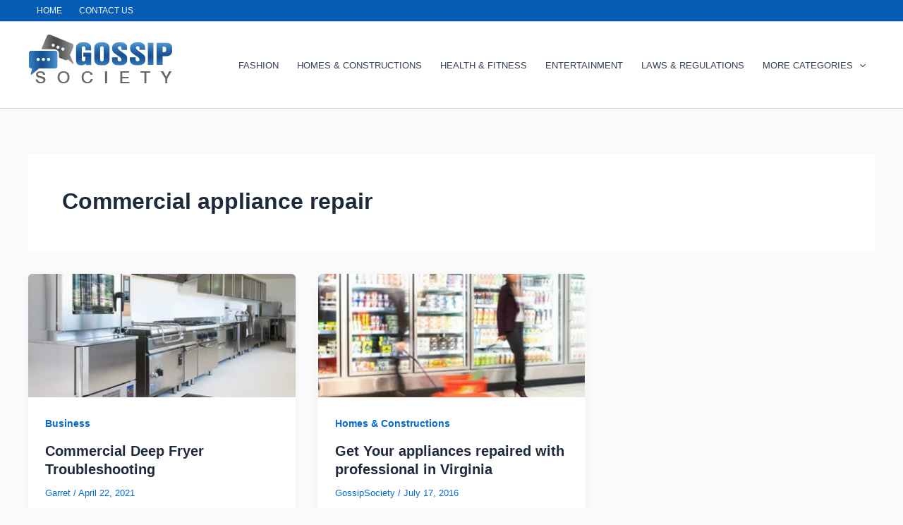

--- FILE ---
content_type: text/html; charset=UTF-8
request_url: https://www.gossipsociety.com/tag/commercial-appliance-repair/
body_size: 28224
content:
<!DOCTYPE html><html dir="ltr" lang="en-US" prefix="og: https://ogp.me/ns#"><head><script data-no-optimize="1">var litespeed_docref=sessionStorage.getItem("litespeed_docref");litespeed_docref&&(Object.defineProperty(document,"referrer",{get:function(){return litespeed_docref}}),sessionStorage.removeItem("litespeed_docref"));</script> <meta charset="UTF-8"><meta name="viewport" content="width=device-width, initial-scale=1"><link rel="profile" href="https://gmpg.org/xfn/11"><title>Commercial appliance repair | Gossip Society</title><meta name="robots" content="max-image-preview:large" /><link rel="canonical" href="https://www.gossipsociety.com/tag/commercial-appliance-repair/" /><meta name="generator" content="All in One SEO (AIOSEO) 4.9.3" /> <script type="application/ld+json" class="aioseo-schema">{"@context":"https:\/\/schema.org","@graph":[{"@type":"BreadcrumbList","@id":"https:\/\/www.gossipsociety.com\/tag\/commercial-appliance-repair\/#breadcrumblist","itemListElement":[{"@type":"ListItem","@id":"https:\/\/www.gossipsociety.com#listItem","position":1,"name":"Home","item":"https:\/\/www.gossipsociety.com","nextItem":{"@type":"ListItem","@id":"https:\/\/www.gossipsociety.com\/tag\/commercial-appliance-repair\/#listItem","name":"Commercial appliance repair"}},{"@type":"ListItem","@id":"https:\/\/www.gossipsociety.com\/tag\/commercial-appliance-repair\/#listItem","position":2,"name":"Commercial appliance repair","previousItem":{"@type":"ListItem","@id":"https:\/\/www.gossipsociety.com#listItem","name":"Home"}}]},{"@type":"CollectionPage","@id":"https:\/\/www.gossipsociety.com\/tag\/commercial-appliance-repair\/#collectionpage","url":"https:\/\/www.gossipsociety.com\/tag\/commercial-appliance-repair\/","name":"Commercial appliance repair | Gossip Society","inLanguage":"en-US","isPartOf":{"@id":"https:\/\/www.gossipsociety.com\/#website"},"breadcrumb":{"@id":"https:\/\/www.gossipsociety.com\/tag\/commercial-appliance-repair\/#breadcrumblist"}},{"@type":"Organization","@id":"https:\/\/www.gossipsociety.com\/#organization","name":"Gossip Society","url":"https:\/\/www.gossipsociety.com\/","logo":{"@type":"ImageObject","url":"https:\/\/www.gossipsociety.com\/wp-content\/uploads\/2015\/01\/g-logo.png","@id":"https:\/\/www.gossipsociety.com\/tag\/commercial-appliance-repair\/#organizationLogo","width":206,"height":90,"caption":"Gossip Society"},"image":{"@id":"https:\/\/www.gossipsociety.com\/tag\/commercial-appliance-repair\/#organizationLogo"}},{"@type":"WebSite","@id":"https:\/\/www.gossipsociety.com\/#website","url":"https:\/\/www.gossipsociety.com\/","name":"Gossip Society","inLanguage":"en-US","publisher":{"@id":"https:\/\/www.gossipsociety.com\/#organization"}}]}</script> <link rel='dns-prefetch' href='//fonts.googleapis.com' /><link rel="alternate" type="application/rss+xml" title="Gossip Society &raquo; Feed" href="https://www.gossipsociety.com/feed/" /><link rel="alternate" type="application/rss+xml" title="Gossip Society &raquo; Commercial appliance repair Tag Feed" href="https://www.gossipsociety.com/tag/commercial-appliance-repair/feed/" /><style id='wp-img-auto-sizes-contain-inline-css'>img:is([sizes=auto i],[sizes^="auto," i]){contain-intrinsic-size:3000px 1500px}
/*# sourceURL=wp-img-auto-sizes-contain-inline-css */</style><style id="litespeed-ccss">body,h1,h2,html,li,p,ul{border:0;font-size:100%;font-style:inherit;font-weight:inherit;margin:0;outline:0;padding:0;vertical-align:baseline}html{-webkit-text-size-adjust:100%;-ms-text-size-adjust:100%}body{margin:0}main,nav{display:block}a{background-color:transparent}a,a:visited{text-decoration:none}img{border:0}svg:not(:root){overflow:hidden}button{color:inherit;font:inherit;margin:0}button{overflow:visible}button{text-transform:none}button{-webkit-appearance:button}button::-moz-focus-inner{border:0;padding:0}.ast-container{max-width:100%}.ast-container{margin-left:auto;margin-right:auto;padding-left:20px;padding-right:20px}.ast-row{margin-left:-20px;margin-right:-20px}.ast-grid-common-col{position:relative;min-height:1px;padding-left:20px;padding-right:20px}.ast-full-width{width:100%}h1,h2{clear:both}h1{color:#808285;font-size:2em;line-height:1.2}h2{color:#808285;font-size:1.7em;line-height:1.3}html{box-sizing:border-box}*,:after,:before{box-sizing:inherit}body{color:#808285;background:#fff;font-style:normal}ul{margin:0 0 1.5em 3em}ul{list-style:disc}li>ul{margin-bottom:0;margin-left:1.5em}img{height:auto;max-width:100%}button{color:#808285;font-weight:400;font-size:100%;margin:0;vertical-align:baseline}button{line-height:normal}button{border:1px solid;border-color:var(--ast-border-color);border-radius:2px;background:#e6e6e6;padding:.6em 1em .4em;color:#fff}a{color:#4169e1}.screen-reader-text{border:0;clip:rect(1px,1px,1px,1px);height:1px;margin:-1px;overflow:hidden;padding:0;position:absolute;width:1px;word-wrap:normal!important}body{-webkit-font-smoothing:antialiased;-moz-osx-font-smoothing:grayscale}body:not(.logged-in){position:relative}#page{position:relative}a{text-decoration:none}img{vertical-align:middle}p{margin-bottom:1.75em}body,button{line-height:1.85714285714286}.entry-title,.entry-title a{font-weight:var(--ast-blog-title-font-weight,normal)}body{background-color:#fff}#page{display:block}#primary{width:100%}#primary{margin:4em 0}.ast-separate-container{background-color:#f5f5f5}.ast-separate-container #primary{padding:4em 0;margin:0;border:0}.ast-separate-container .site-main>.ast-row{margin-left:0;margin-right:0}.ast-separate-container .ast-article-post{background-color:#fff}.ast-separate-container .ast-article-post{border-bottom:1px solid var(--ast-border-color);margin:0;padding:5.34em 6.67em}@media (max-width:1200px){.ast-separate-container .ast-article-post{margin:0;padding:3.34em 2.4em}}@media (min-width:993px){.ast-separate-container #primary{margin:4em 0;padding:0}}@media (max-width:992px){.ast-separate-container #primary{padding-left:0;padding-right:0}}.main-navigation{height:100%;-js-display:inline-flex;display:inline-flex}.main-navigation ul{list-style:none;margin:0;padding-left:0;position:relative}.main-header-menu .menu-link{text-decoration:none;padding:0 1em;display:inline-block}.main-header-menu .menu-item{position:relative}.main-header-menu .sub-menu{width:240px;background:#fff;left:-999em;position:absolute;top:100%;z-index:99999;visibility:hidden}.main-header-menu .sub-menu .menu-link{padding:.9em 1em;display:block;word-wrap:break-word}.main-header-menu .sub-menu .menu-item:not(.menu-item-has-children) .menu-link .icon-arrow:first-of-type{display:none}.submenu-with-border .sub-menu{border-width:1px;border-style:solid}.submenu-with-border .sub-menu .menu-link{border-width:0 0 1px;border-style:solid}.ast-desktop .submenu-with-border .sub-menu>.menu-item:last-child>.menu-link{border-bottom-style:none}.ast-button-wrap{display:inline-block}.ast-button-wrap button{box-shadow:none;border:none}.ast-button-wrap .menu-toggle{padding:0;width:2.2em;height:2.1em;font-size:1.5em;font-weight:400;border-radius:2px;-webkit-font-smoothing:antialiased;-moz-osx-font-smoothing:grayscale;border-radius:2px;vertical-align:middle;line-height:1.85714285714286}.ast-button-wrap .menu-toggle.main-header-menu-toggle{padding:0 .5em;width:auto;text-align:center}.header-main-layout-1 .ast-main-header-bar-alignment{margin-left:auto}.site-navigation{height:100%}.ast-icon.icon-arrow svg{height:.6em;width:.6em;position:relative;margin-left:10px}.ast-icon svg{fill:currentColor}.hentry{margin:0 0 1.5em}body{overflow-x:hidden}.ast-builder-grid-row{display:grid;grid-template-columns:auto auto;align-items:center;grid-column-gap:20px;overflow-wrap:anywhere}.ast-builder-grid-row>.site-header-section{flex-wrap:nowrap}.ast-builder-layout-element{align-items:center}.site-header-section{height:100%;min-height:0;align-items:center}.site-header-section>*{padding:0 10px}.site-header-section>div:first-child{padding-left:0}.site-header-section>div:last-child{padding-right:0}.site-header-section .ast-builder-menu{align-items:center}.ast-grid-right-section{justify-content:flex-end}.ast-logo-title-inline .ast-site-identity{padding:1em 0;-js-display:inline-flex;display:inline-flex;vertical-align:middle;align-items:center}.ahfb-svg-iconset{-js-display:inline-flex;display:inline-flex;align-self:center}.ahfb-svg-iconset svg{width:17px;height:17px}.ast-builder-grid-row-container{display:grid;align-content:center}.main-header-bar .main-header-bar-navigation{height:100%}.ast-nav-menu .sub-menu{line-height:1.45}.ast-builder-menu .main-navigation{padding:0}.ast-builder-menu .main-navigation>ul{align-self:center}.menu-toggle .ast-close-svg{display:none}.ast-mobile-header-wrap .menu-toggle .mobile-menu-toggle-icon{-js-display:inline-flex;display:inline-flex;align-self:center}.ast-mobile-header-wrap .ast-button-wrap .menu-toggle.main-header-menu-toggle{-js-display:flex;display:flex;align-items:center;width:auto;height:auto}.menu-toggle .mobile-menu-toggle-icon{-js-display:inline-flex;display:inline-flex;align-self:center}.ast-button-wrap .menu-toggle.main-header-menu-toggle{padding:.5em;align-items:center;-js-display:flex;display:flex}.site-header{z-index:99;position:relative}.main-header-bar-wrap{position:relative}.main-header-bar{background-color:#fff;border-bottom-color:var(--ast-border-color);border-bottom-style:solid}.main-header-bar{margin-left:auto;margin-right:auto}.ast-desktop .main-header-menu.ast-menu-shadow .sub-menu{box-shadow:0 4px 10px -2px rgba(0,0,0,.1)}.site-branding{line-height:1;align-self:center}.ast-menu-toggle{display:none;background:0 0;color:inherit;border-style:dotted;border-color:transparent}.main-header-bar{z-index:4;position:relative}.main-header-bar .main-header-bar-navigation .sub-menu{line-height:1.45}.main-header-bar .main-header-bar-navigation .menu-item-has-children>.menu-link:after{line-height:normal}.ast-site-identity{padding:1em 0}.ast-desktop .main-header-menu>.menu-item .sub-menu:before{position:absolute;content:'';top:0;left:0;width:100%;transform:translateY(-100%)}.entry-header{margin-bottom:1.2em;word-wrap:break-word}.post-content>.cat-links{display:block;margin-bottom:.8em;font-weight:var(--ast-blog-meta-weight,"")}.ast-excerpt-container>p:last-child{margin-bottom:0}.ast-article-inner{width:100%;overflow-wrap:break-word}.ast-blog-featured-section{margin-bottom:1.5em}.archive .entry-title{line-height:1.3}.page-title{margin-bottom:1em;font-weight:400}.entry-title{margin-bottom:.2em}.ast-article-post{margin-bottom:2.5em}.ast-article-post:last-child{margin-bottom:0;border-bottom:0}.ast-archive-description{margin-bottom:2.5em;padding-bottom:1.3333em;border-bottom:1px solid var(--ast-border-color)}.ast-archive-description .ast-archive-title{margin-bottom:4px;font-size:40px;font-size:2.85714rem;font-weight:300}.ast-separate-container .ast-archive-description{background-color:#eee;padding-bottom:0;border-bottom:0}@media (max-width:1200px){.ast-separate-container .ast-archive-description{margin:0;padding:3.34em 2.4em}}@media (max-width:992px){.ast-separate-container .ast-archive-description{padding:2.14em}}@media (min-width:1201px){.ast-separate-container .ast-archive-description{margin:0;padding:5em 6.67em 3.33333em}}@media (max-width:768px){.ast-separate-container .entry-header{margin-bottom:1em}}.ast-flex{-js-display:flex;display:flex;flex-wrap:wrap}.ast-inline-flex{-js-display:inline-flex;display:inline-flex;align-items:center;flex-wrap:wrap;align-content:center}.ast-flex-grow-1{flex-grow:1}:root{--ast-post-nav-space:0;--ast-container-default-xlg-padding:2.5em;--ast-container-default-lg-padding:2.5em;--ast-container-default-slg-padding:2em;--ast-container-default-md-padding:2.5em;--ast-container-default-sm-padding:2.5em;--ast-container-default-xs-padding:2.4em;--ast-container-default-xxs-padding:1.8em;--ast-code-block-background:#eceff3;--ast-comment-inputs-background:#f9fafb;--ast-normal-container-width:1200px;--ast-narrow-container-width:750px;--ast-blog-title-font-weight:600;--ast-blog-meta-weight:600}html{font-size:100%}a{color:var(--ast-global-color-0)}body,button{font-family:-apple-system,BlinkMacSystemFont,Segoe UI,Roboto,Oxygen-Sans,Ubuntu,Cantarell,Helvetica Neue,sans-serif;font-weight:400;font-size:16px;font-size:1rem;line-height:var(--ast-body-line-height,1.65)}h1,h2{font-weight:600}.entry-title{font-size:20px;font-size:1.25rem}.ast-blog-single-element.ast-taxonomy-container a{font-size:14px;font-size:.875rem}.ast-blog-meta-container{font-size:13px;font-size:.8125rem}.archive .ast-article-post .ast-article-inner{border-top-left-radius:6px;border-top-right-radius:6px;border-bottom-right-radius:6px;border-bottom-left-radius:6px;overflow:hidden}h1{font-size:36px;font-size:2.25rem;font-weight:600;line-height:1.4em}h2{font-size:30px;font-size:1.875rem;font-weight:600;line-height:1.3em}body,h1,.entry-title a,h2{color:var(--ast-global-color-3)}.entry-meta,.entry-meta *{line-height:1.45;color:var(--ast-global-color-0)}.ast-archive-title{color:var(--ast-global-color-2)}.ast-logo-title-inline .site-logo-img{padding-right:1em}button{border-radius:4px;box-shadow:0px 1px 2px 0px rgba(0,0,0,.05)}:root{--ast-comment-inputs-background:#fff}::placeholder{color:var(--ast-form-field-color,#9ca3af)}::-ms-input-placeholder{color:var(--ast-form-field-color,#9ca3af)}@media (max-width:921.9px){#ast-desktop-header{display:none}}@media (min-width:922px){#ast-mobile-header{display:none}}#page{display:flex;flex-direction:column;min-height:100vh}#page .site-content{flex-grow:1}.ast-separate-container .ast-article-post{padding:3em}.entry-title{margin-bottom:.6em}.hentry{margin-bottom:1.5em}.site-content section.ast-archive-description{margin-bottom:2em}@media (min-width:1201px){.ast-separate-container .ast-article-post{padding:3em}}@media (max-width:921px){.ast-separate-container #primary{padding:1.5em 0}#primary{padding:1.5em 0;margin:0}}.menu-toggle,button{border-style:solid;border-top-width:0;border-right-width:0;border-left-width:0;border-bottom-width:0;color:#fff;border-color:var(--ast-global-color-0);background-color:var(--ast-global-color-0);padding-top:15px;padding-right:30px;padding-bottom:15px;padding-left:30px;font-family:inherit;font-weight:500;font-size:16px;font-size:1rem;line-height:1em}@media (max-width:921px){.menu-toggle,button{padding-top:14px;padding-right:28px;padding-bottom:14px;padding-left:28px}}@media (max-width:544px){.menu-toggle,button{padding-top:12px;padding-right:24px;padding-bottom:12px;padding-left:24px}}@media (min-width:544px){.ast-container{max-width:100%}}@media (max-width:544px){.ast-separate-container .ast-article-post,.ast-separate-container .ast-archive-description{padding:1.5em 1em}.ast-separate-container #content .ast-container{padding-left:.54em;padding-right:.54em}}.ast-separate-container{background-color:var(--ast-global-color-4)}@media (max-width:921px){h1{font-size:30px}h2{font-size:25px}}@media (max-width:544px){h1{font-size:30px}h2{font-size:25px}}@media (max-width:921px){html{font-size:91.2%}}@media (max-width:544px){html{font-size:91.2%}}@media (min-width:922px){.ast-container{max-width:1240px}}@media (min-width:922px){.site-content .ast-container{display:flex}}@media (max-width:921px){.site-content .ast-container{flex-direction:column}}.ast-blog-layout-4-grid .ast-article-post{width:33.33%;margin-bottom:2em;border-bottom:0;background-color:transparent}.ast-blog-layout-4-grid .ast-article-inner .wp-post-image{width:100%}.ast-article-inner{padding:1.5em}.ast-blog-layout-4-grid .ast-row{display:flex;flex-wrap:wrap;flex-flow:row wrap;align-items:stretch}.ast-separate-container .ast-blog-layout-4-grid .ast-article-post{padding:0 1em 0}.ast-separate-container.ast-desktop .ast-blog-layout-4-grid .ast-row{margin-left:-1em;margin-right:-1em}.ast-blog-layout-4-grid .ast-article-inner{box-shadow:0px 6px 15px -2px rgba(16,24,40,.05)}.ast-separate-container .ast-blog-layout-4-grid .ast-article-inner{height:100%}.ast-row .blog-layout-4 .post-content,.blog-layout-4 .post-thumb{padding-left:0;padding-right:0}.ast-article-post.remove-featured-img-padding .blog-layout-4 .post-content .ast-blog-featured-section:first-child .post-thumb-img-content{margin-top:-1.5em}.ast-article-post.remove-featured-img-padding .blog-layout-4 .post-content .ast-blog-featured-section .post-thumb-img-content{margin-left:-1.5em;margin-right:-1.5em}@media (max-width:921px){.ast-blog-layout-4-grid .ast-article-post{width:100%}}.ast-article-post .post-thumb-img-content img{aspect-ratio:16/9;width:100%}.ast-article-post .post-thumb-img-content{overflow:hidden}.ast-article-post .post-thumb-img-content img{transform:scale(1)}:root{--wp--custom--ast-default-block-top-padding:3em;--wp--custom--ast-default-block-right-padding:3em;--wp--custom--ast-default-block-bottom-padding:3em;--wp--custom--ast-default-block-left-padding:3em;--wp--custom--ast-container-width:1200px;--wp--custom--ast-content-width-size:1200px;--wp--custom--ast-wide-width-size:calc(1200px + var(--wp--custom--ast-default-block-left-padding) + var(--wp--custom--ast-default-block-right-padding))}@media (max-width:921px){:root{--wp--custom--ast-default-block-top-padding:3em;--wp--custom--ast-default-block-right-padding:2em;--wp--custom--ast-default-block-bottom-padding:3em;--wp--custom--ast-default-block-left-padding:2em}}@media (max-width:544px){:root{--wp--custom--ast-default-block-top-padding:3em;--wp--custom--ast-default-block-right-padding:1.5em;--wp--custom--ast-default-block-bottom-padding:3em;--wp--custom--ast-default-block-left-padding:1.5em}}:root{--ast-global-color-0:#046bd2;--ast-global-color-1:#045cb4;--ast-global-color-2:#1e293b;--ast-global-color-3:#334155;--ast-global-color-4:#f9fafb;--ast-global-color-5:#fff;--ast-global-color-6:#d1d5db;--ast-global-color-7:#cbd5e1;--ast-global-color-8:#94a3b8}:root{--ast-border-color:var(--ast-global-color-6)}body.archive .ast-archive-description{max-width:1200px;width:100%;text-align:left;padding-top:3em;padding-right:3em;padding-bottom:3em;padding-left:3em}body.archive .ast-archive-description .ast-archive-title{font-weight:600;font-size:32px;font-size:2rem}@media (max-width:921px){body.archive .ast-archive-description{text-align:left}}@media (max-width:544px){body.archive .ast-archive-description{text-align:left}}h1,h2{color:var(--ast-global-color-2)}.entry-title a{color:var(--ast-global-color-2)}.ast-builder-layout-element[data-section=title_tagline]{display:flex}.ast-builder-menu-1{font-family:'Oswald',sans-serif;font-weight:inherit;text-transform:uppercase}.ast-builder-menu-1 .menu-item>.menu-link{line-height:0;font-size:13px;font-size:.8125rem;color:var(--ast-global-color-3)}.ast-builder-menu-1 .menu-item>.ast-menu-toggle{color:var(--ast-global-color-3)}.ast-builder-menu-1 .sub-menu{border-top-width:2px;border-bottom-width:0;border-right-width:0;border-left-width:0;border-color:var(--ast-global-color-0);border-style:solid}.ast-builder-menu-1 .main-header-menu>.menu-item>.sub-menu{margin-top:0}.ast-desktop .ast-builder-menu-1 .main-header-menu>.menu-item>.sub-menu:before{height:calc(0px + 2px + 5px)}.ast-desktop .ast-builder-menu-1 .menu-item .sub-menu .menu-link{border-style:none}@media (max-width:921px){.ast-builder-menu-1 .menu-item-has-children>.menu-link:after{content:unset}.ast-builder-menu-1 .main-header-menu>.menu-item>.sub-menu{margin-top:0}}@media (max-width:544px){.ast-builder-menu-1 .main-header-menu>.menu-item>.sub-menu{margin-top:0}}.ast-builder-menu-1{display:flex}.ast-builder-menu-2{font-family:'Oswald',sans-serif;font-weight:inherit;text-transform:uppercase}.ast-builder-menu-2 .menu-item>.menu-link{font-size:12px;font-size:.75rem;color:var(--ast-global-color-4)}.ast-builder-menu-2{display:flex}.screen-reader-text{top:0!important}.ast-desktop .ast-builder-menu-1 .menu-item .sub-menu{box-shadow:0px 4px 10px -2px rgba(0,0,0,.1)}@media (min-width:922px){.main-header-bar{border-bottom-width:1px}}.main-header-menu .menu-item{-js-display:flex;display:flex;-webkit-box-pack:center;-webkit-justify-content:center;-moz-box-pack:center;-ms-flex-pack:center;justify-content:center;-webkit-box-orient:vertical;-webkit-box-direction:normal;-webkit-flex-direction:column;-moz-box-orient:vertical;-moz-box-direction:normal;-ms-flex-direction:column;flex-direction:column}.main-header-menu>.menu-item>.menu-link{height:100%;-webkit-box-align:center;-webkit-align-items:center;-moz-box-align:center;-ms-flex-align:center;align-items:center;-js-display:flex;display:flex}@media (min-width:922px){.ast-builder-menu .main-navigation>ul>li:last-child a{margin-right:0}}.ast-separate-container .ast-article-inner{background-color:var(--ast-global-color-5)}@media (max-width:921px){.ast-separate-container .ast-article-inner{background-color:var(--ast-global-color-5)}}@media (max-width:544px){.ast-separate-container .ast-article-inner{background-color:var(--ast-global-color-5)}}.ast-separate-container .ast-archive-description{background-color:var(--ast-global-color-5)}@media (max-width:921px){.ast-separate-container .ast-archive-description{background-color:var(--ast-global-color-5)}}@media (max-width:544px){.ast-separate-container .ast-archive-description{background-color:var(--ast-global-color-5)}}#ast-scroll-top{display:none;position:fixed;text-align:center;z-index:99;width:2.1em;height:2.1em;line-height:2.1;color:#fff;border-radius:2px;content:"";outline:inherit}@media (min-width:769px){#ast-scroll-top{content:"769"}}#ast-scroll-top .ast-icon.icon-arrow svg{margin-left:0;vertical-align:middle;transform:translate(0,-20%) rotate(180deg);width:1.6em}.ast-scroll-to-top-right{right:30px;bottom:30px}#ast-scroll-top{background-color:var(--ast-global-color-0);font-size:15px}@media (max-width:921px){#ast-scroll-top .ast-icon.icon-arrow svg{width:1em}}.ast-mobile-header-content>*{padding:10px 0;height:auto}.ast-mobile-header-content>*:first-child{padding-top:10px}.ast-mobile-header-content>.ast-builder-menu{padding-top:0}.ast-mobile-header-content>*:last-child{padding-bottom:0}.ast-mobile-header-wrap .ast-mobile-header-content{display:none}.ast-mobile-header-wrap .ast-mobile-header-content{background-color:#fff}.ast-mobile-header-content>*{padding-top:0;padding-bottom:0}.content-align-flex-start .ast-builder-layout-element{justify-content:flex-start}.content-align-flex-start .main-header-menu{text-align:left}.ast-mobile-header-wrap .ast-primary-header-bar,.ast-primary-header-bar .site-primary-header-wrap{min-height:80px}.ast-desktop .ast-primary-header-bar .main-header-menu>.menu-item{line-height:80px}@media (min-width:922px){.ast-primary-header-bar{border-bottom-width:1px;border-bottom-color:#eaeaea;border-bottom-style:solid}}.ast-primary-header-bar{background-color:#fff}.ast-primary-header-bar{display:block}[data-section=section-header-mobile-trigger] .ast-button-wrap .ast-mobile-menu-trigger-minimal{color:var(--ast-global-color-0);border:none;background:0 0}[data-section=section-header-mobile-trigger] .ast-button-wrap .mobile-menu-toggle-icon .ast-mobile-svg{width:20px;height:20px;fill:var(--ast-global-color-0)}.ast-builder-menu-mobile .main-navigation .main-header-menu .menu-item>.menu-link{color:var(--ast-global-color-3)}.ast-builder-menu-mobile .main-navigation .main-header-menu .menu-item>.ast-menu-toggle{color:var(--ast-global-color-3)}.ast-builder-menu-mobile .main-navigation .menu-item.menu-item-has-children>.ast-menu-toggle{top:0}.ast-builder-menu-mobile .main-navigation .menu-item-has-children>.menu-link:after{content:unset}.ast-hfb-header .ast-builder-menu-mobile .main-header-menu,.ast-hfb-header .ast-builder-menu-mobile .main-navigation .menu-item .menu-link,.ast-hfb-header .ast-builder-menu-mobile .main-navigation .menu-item .sub-menu .menu-link{border-style:none}.ast-builder-menu-mobile .main-navigation .menu-item.menu-item-has-children>.ast-menu-toggle{top:0}@media (max-width:921px){.ast-builder-menu-mobile .main-navigation .main-header-menu .menu-item>.menu-link{color:var(--ast-global-color-3)}.ast-builder-menu-mobile .main-navigation .main-header-menu .menu-item>.ast-menu-toggle{color:var(--ast-global-color-3)}.ast-builder-menu-mobile .main-navigation .menu-item.menu-item-has-children>.ast-menu-toggle{top:0}.ast-builder-menu-mobile .main-navigation .menu-item-has-children>.menu-link:after{content:unset}.ast-builder-menu-mobile .main-navigation .main-header-menu,.ast-builder-menu-mobile .main-navigation .main-header-menu .sub-menu{background-color:var(--ast-global-color-5)}}@media (max-width:544px){.ast-builder-menu-mobile .main-navigation .menu-item.menu-item-has-children>.ast-menu-toggle{top:0}}.ast-builder-menu-mobile .main-navigation{display:block}.ast-above-header .main-header-bar-navigation{height:100%}.ast-above-header-bar .site-above-header-wrap{min-height:30px}.ast-desktop .ast-above-header-bar .main-header-menu>.menu-item{line-height:30px}.ast-above-header-bar{border-bottom-width:1px;border-bottom-color:#eaeaea;border-bottom-style:solid}.ast-above-header.ast-above-header-bar{background-color:var(--ast-global-color-1);background-image:none}.ast-above-header-bar{display:block}:root{--e-global-color-astglobalcolor0:#046bd2;--e-global-color-astglobalcolor1:#045cb4;--e-global-color-astglobalcolor2:#1e293b;--e-global-color-astglobalcolor3:#334155;--e-global-color-astglobalcolor4:#f9fafb;--e-global-color-astglobalcolor5:#fff;--e-global-color-astglobalcolor6:#d1d5db;--e-global-color-astglobalcolor7:#cbd5e1;--e-global-color-astglobalcolor8:#94a3b8}ul{box-sizing:border-box}:root{--wp--preset--font-size--normal:16px;--wp--preset--font-size--huge:42px}.screen-reader-text{border:0;clip:rect(1px,1px,1px,1px);clip-path:inset(50%);height:1px;margin:-1px;overflow:hidden;padding:0;position:absolute;width:1px;word-wrap:normal!important}:root{--wp--preset--aspect-ratio--square:1;--wp--preset--aspect-ratio--4-3:4/3;--wp--preset--aspect-ratio--3-4:3/4;--wp--preset--aspect-ratio--3-2:3/2;--wp--preset--aspect-ratio--2-3:2/3;--wp--preset--aspect-ratio--16-9:16/9;--wp--preset--aspect-ratio--9-16:9/16;--wp--preset--color--black:#000;--wp--preset--color--cyan-bluish-gray:#abb8c3;--wp--preset--color--white:#fff;--wp--preset--color--pale-pink:#f78da7;--wp--preset--color--vivid-red:#cf2e2e;--wp--preset--color--luminous-vivid-orange:#ff6900;--wp--preset--color--luminous-vivid-amber:#fcb900;--wp--preset--color--light-green-cyan:#7bdcb5;--wp--preset--color--vivid-green-cyan:#00d084;--wp--preset--color--pale-cyan-blue:#8ed1fc;--wp--preset--color--vivid-cyan-blue:#0693e3;--wp--preset--color--vivid-purple:#9b51e0;--wp--preset--color--ast-global-color-0:var(--ast-global-color-0);--wp--preset--color--ast-global-color-1:var(--ast-global-color-1);--wp--preset--color--ast-global-color-2:var(--ast-global-color-2);--wp--preset--color--ast-global-color-3:var(--ast-global-color-3);--wp--preset--color--ast-global-color-4:var(--ast-global-color-4);--wp--preset--color--ast-global-color-5:var(--ast-global-color-5);--wp--preset--color--ast-global-color-6:var(--ast-global-color-6);--wp--preset--color--ast-global-color-7:var(--ast-global-color-7);--wp--preset--color--ast-global-color-8:var(--ast-global-color-8);--wp--preset--gradient--vivid-cyan-blue-to-vivid-purple:linear-gradient(135deg,rgba(6,147,227,1) 0%,#9b51e0 100%);--wp--preset--gradient--light-green-cyan-to-vivid-green-cyan:linear-gradient(135deg,#7adcb4 0%,#00d082 100%);--wp--preset--gradient--luminous-vivid-amber-to-luminous-vivid-orange:linear-gradient(135deg,rgba(252,185,0,1) 0%,rgba(255,105,0,1) 100%);--wp--preset--gradient--luminous-vivid-orange-to-vivid-red:linear-gradient(135deg,rgba(255,105,0,1) 0%,#cf2e2e 100%);--wp--preset--gradient--very-light-gray-to-cyan-bluish-gray:linear-gradient(135deg,#eee 0%,#a9b8c3 100%);--wp--preset--gradient--cool-to-warm-spectrum:linear-gradient(135deg,#4aeadc 0%,#9778d1 20%,#cf2aba 40%,#ee2c82 60%,#fb6962 80%,#fef84c 100%);--wp--preset--gradient--blush-light-purple:linear-gradient(135deg,#ffceec 0%,#9896f0 100%);--wp--preset--gradient--blush-bordeaux:linear-gradient(135deg,#fecda5 0%,#fe2d2d 50%,#6b003e 100%);--wp--preset--gradient--luminous-dusk:linear-gradient(135deg,#ffcb70 0%,#c751c0 50%,#4158d0 100%);--wp--preset--gradient--pale-ocean:linear-gradient(135deg,#fff5cb 0%,#b6e3d4 50%,#33a7b5 100%);--wp--preset--gradient--electric-grass:linear-gradient(135deg,#caf880 0%,#71ce7e 100%);--wp--preset--gradient--midnight:linear-gradient(135deg,#020381 0%,#2874fc 100%);--wp--preset--font-size--small:13px;--wp--preset--font-size--medium:20px;--wp--preset--font-size--large:36px;--wp--preset--font-size--x-large:42px;--wp--preset--spacing--20:.44rem;--wp--preset--spacing--30:.67rem;--wp--preset--spacing--40:1rem;--wp--preset--spacing--50:1.5rem;--wp--preset--spacing--60:2.25rem;--wp--preset--spacing--70:3.38rem;--wp--preset--spacing--80:5.06rem;--wp--preset--shadow--natural:6px 6px 9px rgba(0,0,0,.2);--wp--preset--shadow--deep:12px 12px 50px rgba(0,0,0,.4);--wp--preset--shadow--sharp:6px 6px 0px rgba(0,0,0,.2);--wp--preset--shadow--outlined:6px 6px 0px -3px rgba(255,255,255,1),6px 6px rgba(0,0,0,1);--wp--preset--shadow--crisp:6px 6px 0px rgba(0,0,0,1)}:root{--wp--style--global--content-size:var(--wp--custom--ast-content-width-size);--wp--style--global--wide-size:var(--wp--custom--ast-wide-width-size)}:root{--wp--style--block-gap:24px}body{padding-top:0;padding-right:0;padding-bottom:0;padding-left:0}</style><link rel="preload" data-asynced="1" data-optimized="2" as="style" onload="this.onload=null;this.rel='stylesheet'" href="https://www.gossipsociety.com/wp-content/litespeed/ucss/eeca62da1dfcc1dd0c83138c10fa0c6a.css?ver=04eda" /><script data-optimized="1" type="litespeed/javascript" data-src="https://www.gossipsociety.com/wp-content/plugins/litespeed-cache/assets/js/css_async.min.js"></script> <style id='astra-theme-css-inline-css'>:root{--ast-post-nav-space:0;--ast-container-default-xlg-padding:2.5em;--ast-container-default-lg-padding:2.5em;--ast-container-default-slg-padding:2em;--ast-container-default-md-padding:2.5em;--ast-container-default-sm-padding:2.5em;--ast-container-default-xs-padding:2.4em;--ast-container-default-xxs-padding:1.8em;--ast-code-block-background:#ECEFF3;--ast-comment-inputs-background:#F9FAFB;--ast-normal-container-width:1200px;--ast-narrow-container-width:750px;--ast-blog-title-font-weight:600;--ast-blog-meta-weight:600;--ast-global-color-primary:var(--ast-global-color-5);--ast-global-color-secondary:var(--ast-global-color-4);--ast-global-color-alternate-background:var(--ast-global-color-7);--ast-global-color-subtle-background:var(--ast-global-color-6);--ast-bg-style-guide:var( --ast-global-color-secondary,--ast-global-color-5 );--ast-shadow-style-guide:0px 0px 4px 0 #00000057;--ast-global-dark-bg-style:#fff;--ast-global-dark-lfs:#fbfbfb;--ast-widget-bg-color:#fafafa;--ast-wc-container-head-bg-color:#fbfbfb;--ast-title-layout-bg:#eeeeee;--ast-search-border-color:#e7e7e7;--ast-lifter-hover-bg:#e6e6e6;--ast-gallery-block-color:#000;--srfm-color-input-label:var(--ast-global-color-2);}html{font-size:100%;}a{color:var(--ast-global-color-0);}a:hover,a:focus{color:var(--ast-global-color-1);}body,button,input,select,textarea,.ast-button,.ast-custom-button{font-family:-apple-system,BlinkMacSystemFont,Segoe UI,Roboto,Oxygen-Sans,Ubuntu,Cantarell,Helvetica Neue,sans-serif;font-weight:400;font-size:16px;font-size:1rem;line-height:var(--ast-body-line-height,1.65);}blockquote{color:var(--ast-global-color-3);}h1,h2,h3,h4,h5,h6,.entry-content :where(h1,h2,h3,h4,h5,h6),.site-title,.site-title a{font-weight:600;}.ast-site-identity .site-title a{color:var(--ast-global-color-2);}.site-title{font-size:26px;font-size:1.625rem;display:none;}.site-header .site-description{font-size:15px;font-size:0.9375rem;display:none;}.entry-title{font-size:20px;font-size:1.25rem;}.ast-blog-single-element.ast-taxonomy-container a{font-size:14px;font-size:0.875rem;}.ast-blog-meta-container{font-size:13px;font-size:0.8125rem;}.archive .ast-article-post .ast-article-inner,.blog .ast-article-post .ast-article-inner,.archive .ast-article-post .ast-article-inner:hover,.blog .ast-article-post .ast-article-inner:hover{border-top-left-radius:6px;border-top-right-radius:6px;border-bottom-right-radius:6px;border-bottom-left-radius:6px;overflow:hidden;}h1,.entry-content :where(h1){font-size:36px;font-size:2.25rem;font-weight:600;line-height:1.4em;}h2,.entry-content :where(h2){font-size:30px;font-size:1.875rem;font-weight:600;line-height:1.3em;}h3,.entry-content :where(h3){font-size:24px;font-size:1.5rem;font-weight:600;line-height:1.3em;}h4,.entry-content :where(h4){font-size:20px;font-size:1.25rem;line-height:1.2em;font-weight:600;}h5,.entry-content :where(h5){font-size:18px;font-size:1.125rem;line-height:1.2em;font-weight:600;}h6,.entry-content :where(h6){font-size:16px;font-size:1rem;line-height:1.25em;font-weight:600;}::selection{background-color:var(--ast-global-color-0);color:#ffffff;}body,h1,h2,h3,h4,h5,h6,.entry-title a,.entry-content :where(h1,h2,h3,h4,h5,h6){color:var(--ast-global-color-3);}.tagcloud a:hover,.tagcloud a:focus,.tagcloud a.current-item{color:#ffffff;border-color:var(--ast-global-color-0);background-color:var(--ast-global-color-0);}input:focus,input[type="text"]:focus,input[type="email"]:focus,input[type="url"]:focus,input[type="password"]:focus,input[type="reset"]:focus,input[type="search"]:focus,textarea:focus{border-color:var(--ast-global-color-0);}input[type="radio"]:checked,input[type=reset],input[type="checkbox"]:checked,input[type="checkbox"]:hover:checked,input[type="checkbox"]:focus:checked,input[type=range]::-webkit-slider-thumb{border-color:var(--ast-global-color-0);background-color:var(--ast-global-color-0);box-shadow:none;}.site-footer a:hover + .post-count,.site-footer a:focus + .post-count{background:var(--ast-global-color-0);border-color:var(--ast-global-color-0);}.single .nav-links .nav-previous,.single .nav-links .nav-next{color:var(--ast-global-color-0);}.entry-meta,.entry-meta *{line-height:1.45;color:var(--ast-global-color-0);}.entry-meta a:not(.ast-button):hover,.entry-meta a:not(.ast-button):hover *,.entry-meta a:not(.ast-button):focus,.entry-meta a:not(.ast-button):focus *,.page-links > .page-link,.page-links .page-link:hover,.post-navigation a:hover{color:var(--ast-global-color-1);}#cat option,.secondary .calendar_wrap thead a,.secondary .calendar_wrap thead a:visited{color:var(--ast-global-color-0);}.secondary .calendar_wrap #today,.ast-progress-val span{background:var(--ast-global-color-0);}.secondary a:hover + .post-count,.secondary a:focus + .post-count{background:var(--ast-global-color-0);border-color:var(--ast-global-color-0);}.calendar_wrap #today > a{color:#ffffff;}.page-links .page-link,.single .post-navigation a{color:var(--ast-global-color-3);}.ast-search-menu-icon .search-form button.search-submit{padding:0 4px;}.ast-search-menu-icon form.search-form{padding-right:0;}.ast-search-menu-icon.slide-search input.search-field{width:0;}.ast-header-search .ast-search-menu-icon.ast-dropdown-active .search-form,.ast-header-search .ast-search-menu-icon.ast-dropdown-active .search-field:focus{transition:all 0.2s;}.search-form input.search-field:focus{outline:none;}.ast-archive-title{color:var(--ast-global-color-2);}.widget-title{font-size:22px;font-size:1.375rem;color:var(--ast-global-color-2);}.single .ast-author-details .author-title{color:var(--ast-global-color-1);}.ast-single-post .entry-content a,.ast-comment-content a:not(.ast-comment-edit-reply-wrap a){text-decoration:underline;}.ast-single-post .elementor-widget-button .elementor-button,.ast-single-post .entry-content .uagb-tab a,.ast-single-post .entry-content .uagb-ifb-cta a,.ast-single-post .entry-content .uabb-module-content a,.ast-single-post .entry-content .uagb-post-grid a,.ast-single-post .entry-content .uagb-timeline a,.ast-single-post .entry-content .uagb-toc__wrap a,.ast-single-post .entry-content .uagb-taxomony-box a,.entry-content .wp-block-latest-posts > li > a,.ast-single-post .entry-content .wp-block-file__button,a.ast-post-filter-single,.ast-single-post .ast-comment-content .comment-reply-link,.ast-single-post .ast-comment-content .comment-edit-link{text-decoration:none;}.ast-search-menu-icon.slide-search a:focus-visible:focus-visible,.astra-search-icon:focus-visible,#close:focus-visible,a:focus-visible,.ast-menu-toggle:focus-visible,.site .skip-link:focus-visible,.wp-block-loginout input:focus-visible,.wp-block-search.wp-block-search__button-inside .wp-block-search__inside-wrapper,.ast-header-navigation-arrow:focus-visible,.ast-orders-table__row .ast-orders-table__cell:focus-visible,a#ast-apply-coupon:focus-visible,#ast-apply-coupon:focus-visible,#close:focus-visible,.button.search-submit:focus-visible,#search_submit:focus,.normal-search:focus-visible,.ast-header-account-wrap:focus-visible,.astra-cart-drawer-close:focus,.ast-single-variation:focus,.ast-button:focus,.ast-builder-button-wrap:has(.ast-custom-button-link:focus),.ast-builder-button-wrap .ast-custom-button-link:focus{outline-style:dotted;outline-color:inherit;outline-width:thin;}input:focus,input[type="text"]:focus,input[type="email"]:focus,input[type="url"]:focus,input[type="password"]:focus,input[type="reset"]:focus,input[type="search"]:focus,input[type="number"]:focus,textarea:focus,.wp-block-search__input:focus,[data-section="section-header-mobile-trigger"] .ast-button-wrap .ast-mobile-menu-trigger-minimal:focus,.ast-mobile-popup-drawer.active .menu-toggle-close:focus,#ast-scroll-top:focus,#coupon_code:focus,#ast-coupon-code:focus{border-style:dotted;border-color:inherit;border-width:thin;}input{outline:none;}.ast-logo-title-inline .site-logo-img{padding-right:1em;}.site-logo-img img{ transition:all 0.2s linear;}body .ast-oembed-container *{position:absolute;top:0;width:100%;height:100%;left:0;}body .wp-block-embed-pocket-casts .ast-oembed-container *{position:unset;}.ast-single-post-featured-section + article {margin-top: 2em;}.site-content .ast-single-post-featured-section img {width: 100%;overflow: hidden;object-fit: cover;}.ast-separate-container .site-content .ast-single-post-featured-section + article {margin-top: -80px;z-index: 9;position: relative;border-radius: 4px;}@media (min-width: 922px) {.ast-no-sidebar .site-content .ast-article-image-container--wide {margin-left: -120px;margin-right: -120px;max-width: unset;width: unset;}.ast-left-sidebar .site-content .ast-article-image-container--wide,.ast-right-sidebar .site-content .ast-article-image-container--wide {margin-left: -10px;margin-right: -10px;}.site-content .ast-article-image-container--full {margin-left: calc( -50vw + 50%);margin-right: calc( -50vw + 50%);max-width: 100vw;width: 100vw;}.ast-left-sidebar .site-content .ast-article-image-container--full,.ast-right-sidebar .site-content .ast-article-image-container--full {margin-left: -10px;margin-right: -10px;max-width: inherit;width: auto;}}.site > .ast-single-related-posts-container {margin-top: 0;}@media (min-width: 922px) {.ast-desktop .ast-container--narrow {max-width: var(--ast-narrow-container-width);margin: 0 auto;}}input[type="text"],input[type="number"],input[type="email"],input[type="url"],input[type="password"],input[type="search"],input[type=reset],input[type=tel],input[type=date],select,textarea{font-size:16px;font-style:normal;font-weight:400;line-height:24px;width:100%;padding:12px 16px;border-radius:4px;box-shadow:0px 1px 2px 0px rgba(0,0,0,0.05);color:var(--ast-form-input-text,#475569);}input[type="text"],input[type="number"],input[type="email"],input[type="url"],input[type="password"],input[type="search"],input[type=reset],input[type=tel],input[type=date],select{height:40px;}input[type="date"]{border-width:1px;border-style:solid;border-color:var(--ast-border-color);background:var( --ast-global-color-secondary,--ast-global-color-5 );}input[type="text"]:focus,input[type="number"]:focus,input[type="email"]:focus,input[type="url"]:focus,input[type="password"]:focus,input[type="search"]:focus,input[type=reset]:focus,input[type="tel"]:focus,input[type="date"]:focus,select:focus,textarea:focus{border-color:#046BD2;box-shadow:none;outline:none;color:var(--ast-form-input-focus-text,#475569);}label,legend{color:var(--ast-global-color-2,#111827 );font-size:14px;font-style:normal;font-weight:500;line-height:20px;}select{padding:6px 10px;}fieldset{padding:30px;border-radius:4px;}button,.ast-button,.button,input[type="button"],input[type="reset"],input[type="submit"]{border-radius:4px;box-shadow:0px 1px 2px 0px rgba(0,0,0,0.05);}:root{--ast-comment-inputs-background:#FFF;}::placeholder{color:var(--ast-form-field-color,#9CA3AF);}::-ms-input-placeholder{color:var(--ast-form-field-color,#9CA3AF);}@media (max-width:921.9px){#ast-desktop-header{display:none;}}@media (min-width:922px){#ast-mobile-header{display:none;}}.wp-block-buttons.aligncenter{justify-content:center;}.wp-block-button.is-style-outline .wp-block-button__link{border-color:var(--ast-global-color-0);}div.wp-block-button.is-style-outline > .wp-block-button__link:not(.has-text-color),div.wp-block-button.wp-block-button__link.is-style-outline:not(.has-text-color){color:var(--ast-global-color-0);}.wp-block-button.is-style-outline .wp-block-button__link:hover,.wp-block-buttons .wp-block-button.is-style-outline .wp-block-button__link:focus,.wp-block-buttons .wp-block-button.is-style-outline > .wp-block-button__link:not(.has-text-color):hover,.wp-block-buttons .wp-block-button.wp-block-button__link.is-style-outline:not(.has-text-color):hover{color:#ffffff;background-color:var(--ast-global-color-1);border-color:var(--ast-global-color-1);}.post-page-numbers.current .page-link,.ast-pagination .page-numbers.current{color:#ffffff;border-color:var(--ast-global-color-0);background-color:var(--ast-global-color-0);}.wp-block-buttons .wp-block-button.is-style-outline .wp-block-button__link.wp-element-button,.ast-outline-button,.wp-block-uagb-buttons-child .uagb-buttons-repeater.ast-outline-button{border-color:var(--ast-global-color-0);border-top-width:2px;border-right-width:2px;border-bottom-width:2px;border-left-width:2px;font-family:inherit;font-weight:500;font-size:16px;font-size:1rem;line-height:1em;padding-top:13px;padding-right:30px;padding-bottom:13px;padding-left:30px;}.wp-block-buttons .wp-block-button.is-style-outline > .wp-block-button__link:not(.has-text-color),.wp-block-buttons .wp-block-button.wp-block-button__link.is-style-outline:not(.has-text-color),.ast-outline-button{color:var(--ast-global-color-0);}.wp-block-button.is-style-outline .wp-block-button__link:hover,.wp-block-buttons .wp-block-button.is-style-outline .wp-block-button__link:focus,.wp-block-buttons .wp-block-button.is-style-outline > .wp-block-button__link:not(.has-text-color):hover,.wp-block-buttons .wp-block-button.wp-block-button__link.is-style-outline:not(.has-text-color):hover,.ast-outline-button:hover,.ast-outline-button:focus,.wp-block-uagb-buttons-child .uagb-buttons-repeater.ast-outline-button:hover,.wp-block-uagb-buttons-child .uagb-buttons-repeater.ast-outline-button:focus{color:#ffffff;background-color:var(--ast-global-color-1);border-color:var(--ast-global-color-1);}.ast-single-post .entry-content a.ast-outline-button,.ast-single-post .entry-content .is-style-outline>.wp-block-button__link{text-decoration:none;}.wp-block-button .wp-block-button__link.wp-element-button.is-style-outline:not(.has-background),.wp-block-button.is-style-outline>.wp-block-button__link.wp-element-button:not(.has-background),.ast-outline-button{background-color:transparent;}.uagb-buttons-repeater.ast-outline-button{border-radius:9999px;}@media (max-width:921px){.wp-block-buttons .wp-block-button.is-style-outline .wp-block-button__link.wp-element-button,.ast-outline-button,.wp-block-uagb-buttons-child .uagb-buttons-repeater.ast-outline-button{padding-top:12px;padding-right:28px;padding-bottom:12px;padding-left:28px;}}@media (max-width:544px){.wp-block-buttons .wp-block-button.is-style-outline .wp-block-button__link.wp-element-button,.ast-outline-button,.wp-block-uagb-buttons-child .uagb-buttons-repeater.ast-outline-button{padding-top:10px;padding-right:24px;padding-bottom:10px;padding-left:24px;}}.entry-content[data-ast-blocks-layout] > figure{margin-bottom:1em;}h1.widget-title{font-weight:600;}h2.widget-title{font-weight:600;}h3.widget-title{font-weight:600;}.elementor-widget-container .elementor-loop-container .e-loop-item[data-elementor-type="loop-item"]{width:100%;} .content-area .elementor-widget-theme-post-content h1,.content-area .elementor-widget-theme-post-content h2,.content-area .elementor-widget-theme-post-content h3,.content-area .elementor-widget-theme-post-content h4,.content-area .elementor-widget-theme-post-content h5,.content-area .elementor-widget-theme-post-content h6{margin-top:1.5em;margin-bottom:calc(0.3em + 10px);}#page{display:flex;flex-direction:column;min-height:100vh;}.ast-404-layout-1 h1.page-title{color:var(--ast-global-color-2);}.single .post-navigation a{line-height:1em;height:inherit;}.error-404 .page-sub-title{font-size:1.5rem;font-weight:inherit;}.search .site-content .content-area .search-form{margin-bottom:0;}#page .site-content{flex-grow:1;}.widget{margin-bottom:1.25em;}#secondary li{line-height:1.5em;}#secondary .wp-block-group h2{margin-bottom:0.7em;}#secondary h2{font-size:1.7rem;}.ast-separate-container .ast-article-post,.ast-separate-container .ast-article-single,.ast-separate-container .comment-respond{padding:3em;}.ast-separate-container .ast-article-single .ast-article-single{padding:0;}.ast-article-single .wp-block-post-template-is-layout-grid{padding-left:0;}.ast-separate-container .comments-title,.ast-narrow-container .comments-title{padding:1.5em 2em;}.ast-page-builder-template .comment-form-textarea,.ast-comment-formwrap .ast-grid-common-col{padding:0;}.ast-comment-formwrap{padding:0;display:inline-flex;column-gap:20px;width:100%;margin-left:0;margin-right:0;}.comments-area textarea#comment:focus,.comments-area textarea#comment:active,.comments-area .ast-comment-formwrap input[type="text"]:focus,.comments-area .ast-comment-formwrap input[type="text"]:active {box-shadow:none;outline:none;}.archive.ast-page-builder-template .entry-header{margin-top:2em;}.ast-page-builder-template .ast-comment-formwrap{width:100%;}.entry-title{margin-bottom:0.6em;}.ast-archive-description p{font-size:inherit;font-weight:inherit;line-height:inherit;}.ast-separate-container .ast-comment-list li.depth-1,.hentry{margin-bottom:1.5em;}.site-content section.ast-archive-description{margin-bottom:2em;}@media (min-width:921px){.ast-left-sidebar.ast-page-builder-template #secondary,.archive.ast-right-sidebar.ast-page-builder-template .site-main{padding-left:20px;padding-right:20px;}}@media (max-width:544px){.ast-comment-formwrap.ast-row{column-gap:10px;display:inline-block;}#ast-commentform .ast-grid-common-col{position:relative;width:100%;}}@media (min-width:1201px){.ast-separate-container .ast-article-post,.ast-separate-container .ast-article-single,.ast-separate-container .ast-author-box,.ast-separate-container .ast-404-layout-1,.ast-separate-container .no-results{padding:3em;}} .content-area .elementor-widget-theme-post-content h1,.content-area .elementor-widget-theme-post-content h2,.content-area .elementor-widget-theme-post-content h3,.content-area .elementor-widget-theme-post-content h4,.content-area .elementor-widget-theme-post-content h5,.content-area .elementor-widget-theme-post-content h6{margin-top:1.5em;margin-bottom:calc(0.3em + 10px);}.elementor-loop-container .e-loop-item,.elementor-loop-container .ast-separate-container .ast-article-post,.elementor-loop-container .ast-separate-container .ast-article-single,.elementor-loop-container .ast-separate-container .comment-respond{padding:0px;}@media (max-width:921px){.ast-left-sidebar #content > .ast-container{display:flex;flex-direction:column-reverse;width:100%;}}@media (min-width:922px){.ast-separate-container.ast-right-sidebar #primary,.ast-separate-container.ast-left-sidebar #primary{border:0;}.search-no-results.ast-separate-container #primary{margin-bottom:4em;}}.wp-block-button .wp-block-button__link{color:#ffffff;}.wp-block-button .wp-block-button__link:hover,.wp-block-button .wp-block-button__link:focus{color:#ffffff;background-color:var(--ast-global-color-1);border-color:var(--ast-global-color-1);}.elementor-widget-heading h1.elementor-heading-title{line-height:1.4em;}.elementor-widget-heading h2.elementor-heading-title{line-height:1.3em;}.elementor-widget-heading h3.elementor-heading-title{line-height:1.3em;}.elementor-widget-heading h4.elementor-heading-title{line-height:1.2em;}.elementor-widget-heading h5.elementor-heading-title{line-height:1.2em;}.elementor-widget-heading h6.elementor-heading-title{line-height:1.25em;}.wp-block-button .wp-block-button__link,.wp-block-search .wp-block-search__button,body .wp-block-file .wp-block-file__button{border-color:var(--ast-global-color-0);background-color:var(--ast-global-color-0);color:#ffffff;font-family:inherit;font-weight:500;line-height:1em;font-size:16px;font-size:1rem;padding-top:15px;padding-right:30px;padding-bottom:15px;padding-left:30px;}.ast-single-post .entry-content .wp-block-button .wp-block-button__link,.ast-single-post .entry-content .wp-block-search .wp-block-search__button,body .entry-content .wp-block-file .wp-block-file__button{text-decoration:none;}@media (max-width:921px){.wp-block-button .wp-block-button__link,.wp-block-search .wp-block-search__button,body .wp-block-file .wp-block-file__button{padding-top:14px;padding-right:28px;padding-bottom:14px;padding-left:28px;}}@media (max-width:544px){.wp-block-button .wp-block-button__link,.wp-block-search .wp-block-search__button,body .wp-block-file .wp-block-file__button{padding-top:12px;padding-right:24px;padding-bottom:12px;padding-left:24px;}}.menu-toggle,button,.ast-button,.ast-custom-button,.button,input#submit,input[type="button"],input[type="submit"],input[type="reset"],#comments .submit,.search .search-submit,form[CLASS*="wp-block-search__"].wp-block-search .wp-block-search__inside-wrapper .wp-block-search__button,body .wp-block-file .wp-block-file__button,.search .search-submit{border-style:solid;border-top-width:0;border-right-width:0;border-left-width:0;border-bottom-width:0;color:#ffffff;border-color:var(--ast-global-color-0);background-color:var(--ast-global-color-0);padding-top:15px;padding-right:30px;padding-bottom:15px;padding-left:30px;font-family:inherit;font-weight:500;font-size:16px;font-size:1rem;line-height:1em;}button:focus,.menu-toggle:hover,button:hover,.ast-button:hover,.ast-custom-button:hover .button:hover,.ast-custom-button:hover ,input[type=reset]:hover,input[type=reset]:focus,input#submit:hover,input#submit:focus,input[type="button"]:hover,input[type="button"]:focus,input[type="submit"]:hover,input[type="submit"]:focus,form[CLASS*="wp-block-search__"].wp-block-search .wp-block-search__inside-wrapper .wp-block-search__button:hover,form[CLASS*="wp-block-search__"].wp-block-search .wp-block-search__inside-wrapper .wp-block-search__button:focus,body .wp-block-file .wp-block-file__button:hover,body .wp-block-file .wp-block-file__button:focus{color:#ffffff;background-color:var(--ast-global-color-1);border-color:var(--ast-global-color-1);}form[CLASS*="wp-block-search__"].wp-block-search .wp-block-search__inside-wrapper .wp-block-search__button.has-icon{padding-top:calc(15px - 3px);padding-right:calc(30px - 3px);padding-bottom:calc(15px - 3px);padding-left:calc(30px - 3px);}@media (max-width:921px){.menu-toggle,button,.ast-button,.ast-custom-button,.button,input#submit,input[type="button"],input[type="submit"],input[type="reset"],#comments .submit,.search .search-submit,form[CLASS*="wp-block-search__"].wp-block-search .wp-block-search__inside-wrapper .wp-block-search__button,body .wp-block-file .wp-block-file__button,.search .search-submit{padding-top:14px;padding-right:28px;padding-bottom:14px;padding-left:28px;}}@media (max-width:544px){.menu-toggle,button,.ast-button,.ast-custom-button,.button,input#submit,input[type="button"],input[type="submit"],input[type="reset"],#comments .submit,.search .search-submit,form[CLASS*="wp-block-search__"].wp-block-search .wp-block-search__inside-wrapper .wp-block-search__button,body .wp-block-file .wp-block-file__button,.search .search-submit{padding-top:12px;padding-right:24px;padding-bottom:12px;padding-left:24px;}}@media (max-width:921px){.ast-mobile-header-stack .main-header-bar .ast-search-menu-icon{display:inline-block;}.ast-header-break-point.ast-header-custom-item-outside .ast-mobile-header-stack .main-header-bar .ast-search-icon{margin:0;}.ast-comment-avatar-wrap img{max-width:2.5em;}.ast-comment-meta{padding:0 1.8888em 1.3333em;}}@media (min-width:544px){.ast-container{max-width:100%;}}@media (max-width:544px){.ast-separate-container .ast-article-post,.ast-separate-container .ast-article-single,.ast-separate-container .comments-title,.ast-separate-container .ast-archive-description{padding:1.5em 1em;}.ast-separate-container #content .ast-container{padding-left:0.54em;padding-right:0.54em;}.ast-separate-container .ast-comment-list .bypostauthor{padding:.5em;}.ast-search-menu-icon.ast-dropdown-active .search-field{width:170px;}} #ast-mobile-header .ast-site-header-cart-li a{pointer-events:none;}.ast-separate-container{background-color:var(--ast-global-color-4);}@media (max-width:921px){.site-title{display:none;}.site-header .site-description{display:none;}h1,.entry-content :where(h1){font-size:30px;}h2,.entry-content :where(h2){font-size:25px;}h3,.entry-content :where(h3){font-size:20px;}}@media (max-width:544px){.site-title{display:none;}.site-header .site-description{display:none;}h1,.entry-content :where(h1){font-size:30px;}h2,.entry-content :where(h2){font-size:25px;}h3,.entry-content :where(h3){font-size:20px;}}@media (max-width:921px){html{font-size:91.2%;}}@media (max-width:544px){html{font-size:91.2%;}}@media (min-width:922px){.ast-container{max-width:1240px;}}@media (min-width:922px){.site-content .ast-container{display:flex;}}@media (max-width:921px){.site-content .ast-container{flex-direction:column;}}.ast-blog-layout-4-grid .ast-article-post{width:33.33%;margin-bottom:2em;border-bottom:0;background-color:transparent;}.ast-blog-layout-4-grid .ast-article-inner .wp-post-image{width:100%;}.ast-article-inner{padding:1.5em;}.ast-blog-layout-4-grid .ast-row{display:flex;flex-wrap:wrap;flex-flow:row wrap;align-items:stretch;}.ast-separate-container .ast-blog-layout-4-grid .ast-article-post{padding:0 1em 0;}.ast-separate-container.ast-desktop .ast-blog-layout-4-grid .ast-row{margin-left:-1em;margin-right:-1em;}.ast-blog-layout-4-grid .ast-article-inner{box-shadow:0px 6px 15px -2px rgba(16,24,40,0.05);}.ast-separate-container .ast-blog-layout-4-grid .ast-article-inner,.ast-plain-container .ast-blog-layout-4-grid .ast-article-inner{height:100%;}.ast-row .blog-layout-4 .post-content,.blog-layout-4 .post-thumb{padding-left:0;padding-right:0;}.ast-article-post.remove-featured-img-padding .blog-layout-4 .post-content .ast-blog-featured-section:first-child .post-thumb-img-content{margin-top:-1.5em;}.ast-article-post.remove-featured-img-padding .blog-layout-4 .post-content .ast-blog-featured-section .post-thumb-img-content{margin-left:-1.5em;margin-right:-1.5em;}@media (max-width:921px){.ast-blog-layout-4-grid .ast-article-post{width:100%;}}.ast-blog-layout-6-grid .ast-blog-featured-section:before { content: ""; }.ast-article-post .post-thumb-img-content img{aspect-ratio:16/9;width:100%;}.ast-article-post .post-thumb-img-content{overflow:hidden;}.ast-article-post .post-thumb-img-content img{transform:scale(1);transition:transform .5s ease;}.ast-article-post:hover .post-thumb-img-content img{transform:scale(1.1);}.cat-links.badge a,.tags-links.badge a {padding: 4px 8px;border-radius: 3px;font-weight: 400;}.cat-links.underline a,.tags-links.underline a{text-decoration: underline;}@media (min-width:922px){.main-header-menu .sub-menu .menu-item.ast-left-align-sub-menu:hover > .sub-menu,.main-header-menu .sub-menu .menu-item.ast-left-align-sub-menu.focus > .sub-menu{margin-left:-0px;}}.entry-content li > p{margin-bottom:0;}.wp-block-file {display: flex;align-items: center;flex-wrap: wrap;justify-content: space-between;}.wp-block-pullquote {border: none;}.wp-block-pullquote blockquote::before {content: "\201D";font-family: "Helvetica",sans-serif;display: flex;transform: rotate( 180deg );font-size: 6rem;font-style: normal;line-height: 1;font-weight: bold;align-items: center;justify-content: center;}.has-text-align-right > blockquote::before {justify-content: flex-start;}.has-text-align-left > blockquote::before {justify-content: flex-end;}figure.wp-block-pullquote.is-style-solid-color blockquote {max-width: 100%;text-align: inherit;}:root {--wp--custom--ast-default-block-top-padding: 3em;--wp--custom--ast-default-block-right-padding: 3em;--wp--custom--ast-default-block-bottom-padding: 3em;--wp--custom--ast-default-block-left-padding: 3em;--wp--custom--ast-container-width: 1200px;--wp--custom--ast-content-width-size: 1200px;--wp--custom--ast-wide-width-size: calc(1200px + var(--wp--custom--ast-default-block-left-padding) + var(--wp--custom--ast-default-block-right-padding));}.ast-narrow-container {--wp--custom--ast-content-width-size: 750px;--wp--custom--ast-wide-width-size: 750px;}@media(max-width: 921px) {:root {--wp--custom--ast-default-block-top-padding: 3em;--wp--custom--ast-default-block-right-padding: 2em;--wp--custom--ast-default-block-bottom-padding: 3em;--wp--custom--ast-default-block-left-padding: 2em;}}@media(max-width: 544px) {:root {--wp--custom--ast-default-block-top-padding: 3em;--wp--custom--ast-default-block-right-padding: 1.5em;--wp--custom--ast-default-block-bottom-padding: 3em;--wp--custom--ast-default-block-left-padding: 1.5em;}}.entry-content > .wp-block-group,.entry-content > .wp-block-cover,.entry-content > .wp-block-columns {padding-top: var(--wp--custom--ast-default-block-top-padding);padding-right: var(--wp--custom--ast-default-block-right-padding);padding-bottom: var(--wp--custom--ast-default-block-bottom-padding);padding-left: var(--wp--custom--ast-default-block-left-padding);}.ast-plain-container.ast-no-sidebar .entry-content > .alignfull,.ast-page-builder-template .ast-no-sidebar .entry-content > .alignfull {margin-left: calc( -50vw + 50%);margin-right: calc( -50vw + 50%);max-width: 100vw;width: 100vw;}.ast-plain-container.ast-no-sidebar .entry-content .alignfull .alignfull,.ast-page-builder-template.ast-no-sidebar .entry-content .alignfull .alignfull,.ast-plain-container.ast-no-sidebar .entry-content .alignfull .alignwide,.ast-page-builder-template.ast-no-sidebar .entry-content .alignfull .alignwide,.ast-plain-container.ast-no-sidebar .entry-content .alignwide .alignfull,.ast-page-builder-template.ast-no-sidebar .entry-content .alignwide .alignfull,.ast-plain-container.ast-no-sidebar .entry-content .alignwide .alignwide,.ast-page-builder-template.ast-no-sidebar .entry-content .alignwide .alignwide,.ast-plain-container.ast-no-sidebar .entry-content .wp-block-column .alignfull,.ast-page-builder-template.ast-no-sidebar .entry-content .wp-block-column .alignfull,.ast-plain-container.ast-no-sidebar .entry-content .wp-block-column .alignwide,.ast-page-builder-template.ast-no-sidebar .entry-content .wp-block-column .alignwide {margin-left: auto;margin-right: auto;width: 100%;}[data-ast-blocks-layout] .wp-block-separator:not(.is-style-dots) {height: 0;}[data-ast-blocks-layout] .wp-block-separator {margin: 20px auto;}[data-ast-blocks-layout] .wp-block-separator:not(.is-style-wide):not(.is-style-dots) {max-width: 100px;}[data-ast-blocks-layout] .wp-block-separator.has-background {padding: 0;}.entry-content[data-ast-blocks-layout] > * {max-width: var(--wp--custom--ast-content-width-size);margin-left: auto;margin-right: auto;}.entry-content[data-ast-blocks-layout] > .alignwide {max-width: var(--wp--custom--ast-wide-width-size);}.entry-content[data-ast-blocks-layout] .alignfull {max-width: none;}.entry-content .wp-block-columns {margin-bottom: 0;}blockquote {margin: 1.5em;border-color: rgba(0,0,0,0.05);}.wp-block-quote:not(.has-text-align-right):not(.has-text-align-center) {border-left: 5px solid rgba(0,0,0,0.05);}.has-text-align-right > blockquote,blockquote.has-text-align-right {border-right: 5px solid rgba(0,0,0,0.05);}.has-text-align-left > blockquote,blockquote.has-text-align-left {border-left: 5px solid rgba(0,0,0,0.05);}.wp-block-site-tagline,.wp-block-latest-posts .read-more {margin-top: 15px;}.wp-block-loginout p label {display: block;}.wp-block-loginout p:not(.login-remember):not(.login-submit) input {width: 100%;}.wp-block-loginout input:focus {border-color: transparent;}.wp-block-loginout input:focus {outline: thin dotted;}.entry-content .wp-block-media-text .wp-block-media-text__content {padding: 0 0 0 8%;}.entry-content .wp-block-media-text.has-media-on-the-right .wp-block-media-text__content {padding: 0 8% 0 0;}.entry-content .wp-block-media-text.has-background .wp-block-media-text__content {padding: 8%;}.entry-content .wp-block-cover:not([class*="background-color"]):not(.has-text-color.has-link-color) .wp-block-cover__inner-container,.entry-content .wp-block-cover:not([class*="background-color"]) .wp-block-cover-image-text,.entry-content .wp-block-cover:not([class*="background-color"]) .wp-block-cover-text,.entry-content .wp-block-cover-image:not([class*="background-color"]) .wp-block-cover__inner-container,.entry-content .wp-block-cover-image:not([class*="background-color"]) .wp-block-cover-image-text,.entry-content .wp-block-cover-image:not([class*="background-color"]) .wp-block-cover-text {color: var(--ast-global-color-primary,var(--ast-global-color-5));}.wp-block-loginout .login-remember input {width: 1.1rem;height: 1.1rem;margin: 0 5px 4px 0;vertical-align: middle;}.wp-block-latest-posts > li > *:first-child,.wp-block-latest-posts:not(.is-grid) > li:first-child {margin-top: 0;}.entry-content > .wp-block-buttons,.entry-content > .wp-block-uagb-buttons {margin-bottom: 1.5em;}.wp-block-search__inside-wrapper .wp-block-search__input {padding: 0 10px;color: var(--ast-global-color-3);background: var(--ast-global-color-primary,var(--ast-global-color-5));border-color: var(--ast-border-color);}.wp-block-latest-posts .read-more {margin-bottom: 1.5em;}.wp-block-search__no-button .wp-block-search__inside-wrapper .wp-block-search__input {padding-top: 5px;padding-bottom: 5px;}.wp-block-latest-posts .wp-block-latest-posts__post-date,.wp-block-latest-posts .wp-block-latest-posts__post-author {font-size: 1rem;}.wp-block-latest-posts > li > *,.wp-block-latest-posts:not(.is-grid) > li {margin-top: 12px;margin-bottom: 12px;}.ast-page-builder-template .entry-content[data-ast-blocks-layout] > .alignwide:where(:not(.uagb-is-root-container):not(.spectra-is-root-container)) > * {max-width: var(--wp--custom--ast-wide-width-size);}.ast-page-builder-template .entry-content[data-ast-blocks-layout] > .inherit-container-width > *,.ast-page-builder-template .entry-content[data-ast-blocks-layout] > *:not(.wp-block-group):where(:not(.uagb-is-root-container):not(.spectra-is-root-container)) > *,.entry-content[data-ast-blocks-layout] > .wp-block-cover .wp-block-cover__inner-container {max-width: none ;margin-left: auto;margin-right: auto;}.ast-page-builder-template .entry-content[data-ast-blocks-layout] > *,.ast-page-builder-template .entry-content[data-ast-blocks-layout] > .alignfull:where(:not(.wp-block-group):not(.uagb-is-root-container):not(.spectra-is-root-container)) > * {max-width: none;}.entry-content[data-ast-blocks-layout] .wp-block-cover:not(.alignleft):not(.alignright) {width: auto;}@media(max-width: 1200px) {.ast-separate-container .entry-content > .alignfull,.ast-separate-container .entry-content[data-ast-blocks-layout] > .alignwide,.ast-plain-container .entry-content[data-ast-blocks-layout] > .alignwide,.ast-plain-container .entry-content .alignfull {margin-left: calc(-1 * min(var(--ast-container-default-xlg-padding),20px)) ;margin-right: calc(-1 * min(var(--ast-container-default-xlg-padding),20px));}}@media(min-width: 1201px) {.ast-separate-container .entry-content > .alignfull {margin-left: calc(-1 * var(--ast-container-default-xlg-padding) );margin-right: calc(-1 * var(--ast-container-default-xlg-padding) );}.ast-separate-container .entry-content[data-ast-blocks-layout] > .alignwide,.ast-plain-container .entry-content[data-ast-blocks-layout] > .alignwide {margin-left: calc(-1 * var(--wp--custom--ast-default-block-left-padding) );margin-right: calc(-1 * var(--wp--custom--ast-default-block-right-padding) );}}@media(min-width: 921px) {.ast-separate-container .entry-content .wp-block-group.alignwide:not(.inherit-container-width) > :where(:not(.alignleft):not(.alignright)),.ast-plain-container .entry-content .wp-block-group.alignwide:not(.inherit-container-width) > :where(:not(.alignleft):not(.alignright)) {max-width: calc( var(--wp--custom--ast-content-width-size) + 80px );}.ast-plain-container.ast-right-sidebar .entry-content[data-ast-blocks-layout] .alignfull,.ast-plain-container.ast-left-sidebar .entry-content[data-ast-blocks-layout] .alignfull {margin-left: -60px;margin-right: -60px;}}@media(min-width: 544px) {.entry-content > .alignleft {margin-right: 20px;}.entry-content > .alignright {margin-left: 20px;}}@media (max-width:544px){.wp-block-columns .wp-block-column:not(:last-child){margin-bottom:20px;}.wp-block-latest-posts{margin:0;}}@media( max-width: 600px ) {.entry-content .wp-block-media-text .wp-block-media-text__content,.entry-content .wp-block-media-text.has-media-on-the-right .wp-block-media-text__content {padding: 8% 0 0;}.entry-content .wp-block-media-text.has-background .wp-block-media-text__content {padding: 8%;}}.ast-page-builder-template .entry-header {padding-left: 0;}.ast-narrow-container .site-content .wp-block-uagb-image--align-full .wp-block-uagb-image__figure {max-width: 100%;margin-left: auto;margin-right: auto;}.entry-content ul,.entry-content ol {padding: revert;margin: revert;padding-left: 20px;}.entry-content ul.wc-block-product-template{padding: 0;}:root .has-ast-global-color-0-color{color:var(--ast-global-color-0);}:root .has-ast-global-color-0-background-color{background-color:var(--ast-global-color-0);}:root .wp-block-button .has-ast-global-color-0-color{color:var(--ast-global-color-0);}:root .wp-block-button .has-ast-global-color-0-background-color{background-color:var(--ast-global-color-0);}:root .has-ast-global-color-1-color{color:var(--ast-global-color-1);}:root .has-ast-global-color-1-background-color{background-color:var(--ast-global-color-1);}:root .wp-block-button .has-ast-global-color-1-color{color:var(--ast-global-color-1);}:root .wp-block-button .has-ast-global-color-1-background-color{background-color:var(--ast-global-color-1);}:root .has-ast-global-color-2-color{color:var(--ast-global-color-2);}:root .has-ast-global-color-2-background-color{background-color:var(--ast-global-color-2);}:root .wp-block-button .has-ast-global-color-2-color{color:var(--ast-global-color-2);}:root .wp-block-button .has-ast-global-color-2-background-color{background-color:var(--ast-global-color-2);}:root .has-ast-global-color-3-color{color:var(--ast-global-color-3);}:root .has-ast-global-color-3-background-color{background-color:var(--ast-global-color-3);}:root .wp-block-button .has-ast-global-color-3-color{color:var(--ast-global-color-3);}:root .wp-block-button .has-ast-global-color-3-background-color{background-color:var(--ast-global-color-3);}:root .has-ast-global-color-4-color{color:var(--ast-global-color-4);}:root .has-ast-global-color-4-background-color{background-color:var(--ast-global-color-4);}:root .wp-block-button .has-ast-global-color-4-color{color:var(--ast-global-color-4);}:root .wp-block-button .has-ast-global-color-4-background-color{background-color:var(--ast-global-color-4);}:root .has-ast-global-color-5-color{color:var(--ast-global-color-5);}:root .has-ast-global-color-5-background-color{background-color:var(--ast-global-color-5);}:root .wp-block-button .has-ast-global-color-5-color{color:var(--ast-global-color-5);}:root .wp-block-button .has-ast-global-color-5-background-color{background-color:var(--ast-global-color-5);}:root .has-ast-global-color-6-color{color:var(--ast-global-color-6);}:root .has-ast-global-color-6-background-color{background-color:var(--ast-global-color-6);}:root .wp-block-button .has-ast-global-color-6-color{color:var(--ast-global-color-6);}:root .wp-block-button .has-ast-global-color-6-background-color{background-color:var(--ast-global-color-6);}:root .has-ast-global-color-7-color{color:var(--ast-global-color-7);}:root .has-ast-global-color-7-background-color{background-color:var(--ast-global-color-7);}:root .wp-block-button .has-ast-global-color-7-color{color:var(--ast-global-color-7);}:root .wp-block-button .has-ast-global-color-7-background-color{background-color:var(--ast-global-color-7);}:root .has-ast-global-color-8-color{color:var(--ast-global-color-8);}:root .has-ast-global-color-8-background-color{background-color:var(--ast-global-color-8);}:root .wp-block-button .has-ast-global-color-8-color{color:var(--ast-global-color-8);}:root .wp-block-button .has-ast-global-color-8-background-color{background-color:var(--ast-global-color-8);}:root{--ast-global-color-0:#046bd2;--ast-global-color-1:#045cb4;--ast-global-color-2:#1e293b;--ast-global-color-3:#334155;--ast-global-color-4:#f9fafb;--ast-global-color-5:#FFFFFF;--ast-global-color-6:#D1D5DB;--ast-global-color-7:#cbd5e1;--ast-global-color-8:#94a3b8;}:root {--ast-border-color : var(--ast-global-color-6);}.ast-archive-entry-banner {-js-display: flex;display: flex;flex-direction: column;justify-content: center;text-align: center;position: relative;background: var(--ast-title-layout-bg);}.ast-archive-entry-banner[data-banner-width-type="custom"] {margin: 0 auto;width: 100%;}.ast-archive-entry-banner[data-banner-layout="layout-1"] {background: inherit;padding: 20px 0;text-align: left;}body.archive .ast-archive-description{max-width:1200px;width:100%;text-align:left;padding-top:3em;padding-right:3em;padding-bottom:3em;padding-left:3em;}body.archive .ast-archive-description .ast-archive-title,body.archive .ast-archive-description .ast-archive-title *{font-weight:600;font-size:32px;font-size:2rem;}body.archive .ast-archive-description > *:not(:last-child){margin-bottom:10px;}@media (max-width:921px){body.archive .ast-archive-description{text-align:left;}}@media (max-width:544px){body.archive .ast-archive-description{text-align:left;}}.ast-breadcrumbs .trail-browse,.ast-breadcrumbs .trail-items,.ast-breadcrumbs .trail-items li{display:inline-block;margin:0;padding:0;border:none;background:inherit;text-indent:0;text-decoration:none;}.ast-breadcrumbs .trail-browse{font-size:inherit;font-style:inherit;font-weight:inherit;color:inherit;}.ast-breadcrumbs .trail-items{list-style:none;}.trail-items li::after{padding:0 0.3em;content:"\00bb";}.trail-items li:last-of-type::after{display:none;}h1,h2,h3,h4,h5,h6,.entry-content :where(h1,h2,h3,h4,h5,h6){color:var(--ast-global-color-2);}.entry-title a{color:var(--ast-global-color-2);}@media (max-width:921px){.ast-builder-grid-row-container.ast-builder-grid-row-tablet-3-firstrow .ast-builder-grid-row > *:first-child,.ast-builder-grid-row-container.ast-builder-grid-row-tablet-3-lastrow .ast-builder-grid-row > *:last-child{grid-column:1 / -1;}}@media (max-width:544px){.ast-builder-grid-row-container.ast-builder-grid-row-mobile-3-firstrow .ast-builder-grid-row > *:first-child,.ast-builder-grid-row-container.ast-builder-grid-row-mobile-3-lastrow .ast-builder-grid-row > *:last-child{grid-column:1 / -1;}}.ast-builder-layout-element[data-section="title_tagline"]{display:flex;}@media (max-width:921px){.ast-header-break-point .ast-builder-layout-element[data-section="title_tagline"]{display:flex;}}@media (max-width:544px){.ast-header-break-point .ast-builder-layout-element[data-section="title_tagline"]{display:flex;}}.ast-builder-menu-1{font-family:'Oswald',sans-serif;font-weight:inherit;text-transform:uppercase;}.ast-builder-menu-1 .menu-item > .menu-link{line-height:0;font-size:13px;font-size:0.8125rem;color:var(--ast-global-color-3);}.ast-builder-menu-1 .menu-item > .ast-menu-toggle{color:var(--ast-global-color-3);}.ast-builder-menu-1 .menu-item:hover > .menu-link,.ast-builder-menu-1 .inline-on-mobile .menu-item:hover > .ast-menu-toggle{color:var(--ast-global-color-1);}.ast-builder-menu-1 .menu-item:hover > .ast-menu-toggle{color:var(--ast-global-color-1);}.ast-builder-menu-1 .menu-item.current-menu-item > .menu-link,.ast-builder-menu-1 .inline-on-mobile .menu-item.current-menu-item > .ast-menu-toggle,.ast-builder-menu-1 .current-menu-ancestor > .menu-link{color:var(--ast-global-color-1);}.ast-builder-menu-1 .menu-item.current-menu-item > .ast-menu-toggle{color:var(--ast-global-color-1);}.ast-builder-menu-1 .sub-menu,.ast-builder-menu-1 .inline-on-mobile .sub-menu{border-top-width:2px;border-bottom-width:0px;border-right-width:0px;border-left-width:0px;border-color:var(--ast-global-color-0);border-style:solid;}.ast-builder-menu-1 .sub-menu .sub-menu{top:-2px;}.ast-builder-menu-1 .main-header-menu > .menu-item > .sub-menu,.ast-builder-menu-1 .main-header-menu > .menu-item > .astra-full-megamenu-wrapper{margin-top:0px;}.ast-desktop .ast-builder-menu-1 .main-header-menu > .menu-item > .sub-menu:before,.ast-desktop .ast-builder-menu-1 .main-header-menu > .menu-item > .astra-full-megamenu-wrapper:before{height:calc( 0px + 2px + 5px );}.ast-desktop .ast-builder-menu-1 .menu-item .sub-menu .menu-link{border-style:none;}@media (max-width:921px){.ast-header-break-point .ast-builder-menu-1 .menu-item.menu-item-has-children > .ast-menu-toggle{top:0;}.ast-builder-menu-1 .inline-on-mobile .menu-item.menu-item-has-children > .ast-menu-toggle{right:-15px;}.ast-builder-menu-1 .menu-item-has-children > .menu-link:after{content:unset;}.ast-builder-menu-1 .main-header-menu > .menu-item > .sub-menu,.ast-builder-menu-1 .main-header-menu > .menu-item > .astra-full-megamenu-wrapper{margin-top:0;}}@media (max-width:544px){.ast-header-break-point .ast-builder-menu-1 .menu-item.menu-item-has-children > .ast-menu-toggle{top:0;}.ast-builder-menu-1 .main-header-menu > .menu-item > .sub-menu,.ast-builder-menu-1 .main-header-menu > .menu-item > .astra-full-megamenu-wrapper{margin-top:0;}}.ast-builder-menu-1{display:flex;}@media (max-width:921px){.ast-header-break-point .ast-builder-menu-1{display:flex;}}@media (max-width:544px){.ast-header-break-point .ast-builder-menu-1{display:flex;}}.ast-builder-menu-2{font-family:'Oswald',sans-serif;font-weight:inherit;text-transform:uppercase;}.ast-builder-menu-2 .menu-item > .menu-link{font-size:12px;font-size:0.75rem;color:var(--ast-global-color-4);}.ast-builder-menu-2 .menu-item > .ast-menu-toggle{color:var(--ast-global-color-4);}.ast-builder-menu-2 .menu-item:hover > .menu-link,.ast-builder-menu-2 .inline-on-mobile .menu-item:hover > .ast-menu-toggle{color:var(--ast-global-color-4);}.ast-builder-menu-2 .menu-item:hover > .ast-menu-toggle{color:var(--ast-global-color-4);}.ast-builder-menu-2 .menu-item.current-menu-item > .menu-link,.ast-builder-menu-2 .inline-on-mobile .menu-item.current-menu-item > .ast-menu-toggle,.ast-builder-menu-2 .current-menu-ancestor > .menu-link{color:var(--ast-global-color-4);}.ast-builder-menu-2 .menu-item.current-menu-item > .ast-menu-toggle{color:var(--ast-global-color-4);}.ast-builder-menu-2 .sub-menu,.ast-builder-menu-2 .inline-on-mobile .sub-menu{border-top-width:2px;border-bottom-width:0px;border-right-width:0px;border-left-width:0px;border-color:var(--ast-global-color-0);border-style:solid;}.ast-builder-menu-2 .sub-menu .sub-menu{top:-2px;}.ast-builder-menu-2 .main-header-menu > .menu-item > .sub-menu,.ast-builder-menu-2 .main-header-menu > .menu-item > .astra-full-megamenu-wrapper{margin-top:0px;}.ast-desktop .ast-builder-menu-2 .main-header-menu > .menu-item > .sub-menu:before,.ast-desktop .ast-builder-menu-2 .main-header-menu > .menu-item > .astra-full-megamenu-wrapper:before{height:calc( 0px + 2px + 5px );}.ast-desktop .ast-builder-menu-2 .menu-item .sub-menu .menu-link{border-style:none;}@media (max-width:921px){.ast-header-break-point .ast-builder-menu-2 .menu-item.menu-item-has-children > .ast-menu-toggle{top:0;}.ast-builder-menu-2 .inline-on-mobile .menu-item.menu-item-has-children > .ast-menu-toggle{right:-15px;}.ast-builder-menu-2 .menu-item-has-children > .menu-link:after{content:unset;}.ast-builder-menu-2 .main-header-menu > .menu-item > .sub-menu,.ast-builder-menu-2 .main-header-menu > .menu-item > .astra-full-megamenu-wrapper{margin-top:0;}}@media (max-width:544px){.ast-header-break-point .ast-builder-menu-2 .menu-item.menu-item-has-children > .ast-menu-toggle{top:0;}.ast-builder-menu-2 .main-header-menu > .menu-item > .sub-menu,.ast-builder-menu-2 .main-header-menu > .menu-item > .astra-full-megamenu-wrapper{margin-top:0;}}.ast-builder-menu-2{display:flex;}@media (max-width:921px){.ast-header-break-point .ast-builder-menu-2{display:flex;}}@media (max-width:544px){.ast-header-break-point .ast-builder-menu-2{display:flex;}}.site-below-footer-wrap{padding-top:20px;padding-bottom:20px;}.site-below-footer-wrap[data-section="section-below-footer-builder"]{background-color:var(--ast-global-color-5);min-height:60px;border-style:solid;border-width:0px;border-top-width:1px;border-top-color:var( --ast-global-color-subtle-background,--ast-global-color-7 );}.site-below-footer-wrap[data-section="section-below-footer-builder"] .ast-builder-grid-row{max-width:1200px;min-height:60px;margin-left:auto;margin-right:auto;}.site-below-footer-wrap[data-section="section-below-footer-builder"] .ast-builder-grid-row,.site-below-footer-wrap[data-section="section-below-footer-builder"] .site-footer-section{align-items:center;}.site-below-footer-wrap[data-section="section-below-footer-builder"].ast-footer-row-inline .site-footer-section{display:flex;margin-bottom:0;}.ast-builder-grid-row-full .ast-builder-grid-row{grid-template-columns:1fr;}@media (max-width:921px){.site-below-footer-wrap[data-section="section-below-footer-builder"].ast-footer-row-tablet-inline .site-footer-section{display:flex;margin-bottom:0;}.site-below-footer-wrap[data-section="section-below-footer-builder"].ast-footer-row-tablet-stack .site-footer-section{display:block;margin-bottom:10px;}.ast-builder-grid-row-container.ast-builder-grid-row-tablet-full .ast-builder-grid-row{grid-template-columns:1fr;}}@media (max-width:544px){.site-below-footer-wrap[data-section="section-below-footer-builder"].ast-footer-row-mobile-inline .site-footer-section{display:flex;margin-bottom:0;}.site-below-footer-wrap[data-section="section-below-footer-builder"].ast-footer-row-mobile-stack .site-footer-section{display:block;margin-bottom:10px;}.ast-builder-grid-row-container.ast-builder-grid-row-mobile-full .ast-builder-grid-row{grid-template-columns:1fr;}}.site-below-footer-wrap[data-section="section-below-footer-builder"]{display:grid;}@media (max-width:921px){.ast-header-break-point .site-below-footer-wrap[data-section="section-below-footer-builder"]{display:grid;}}@media (max-width:544px){.ast-header-break-point .site-below-footer-wrap[data-section="section-below-footer-builder"]{display:grid;}}.ast-footer-copyright{text-align:center;}.ast-footer-copyright.site-footer-focus-item {color:var(--ast-global-color-3);}@media (max-width:921px){.ast-footer-copyright{text-align:center;}}@media (max-width:544px){.ast-footer-copyright{text-align:center;}}.ast-footer-copyright.site-footer-focus-item {font-size:16px;font-size:1rem;}.ast-footer-copyright.ast-builder-layout-element{display:flex;}@media (max-width:921px){.ast-header-break-point .ast-footer-copyright.ast-builder-layout-element{display:flex;}}@media (max-width:544px){.ast-header-break-point .ast-footer-copyright.ast-builder-layout-element{display:flex;}}.footer-widget-area.widget-area.site-footer-focus-item{width:auto;}.ast-footer-row-inline .footer-widget-area.widget-area.site-footer-focus-item{width:100%;}.elementor-posts-container [CLASS*="ast-width-"]{width:100%;}.elementor-template-full-width .ast-container{display:block;}.elementor-screen-only,.screen-reader-text,.screen-reader-text span,.ui-helper-hidden-accessible{top:0 !important;}@media (max-width:544px){.elementor-element .elementor-wc-products .woocommerce[class*="columns-"] ul.products li.product{width:auto;margin:0;}.elementor-element .woocommerce .woocommerce-result-count{float:none;}}.ast-desktop .ast-mega-menu-enabled .ast-builder-menu-1 div:not( .astra-full-megamenu-wrapper) .sub-menu,.ast-builder-menu-1 .inline-on-mobile .sub-menu,.ast-desktop .ast-builder-menu-1 .astra-full-megamenu-wrapper,.ast-desktop .ast-builder-menu-1 .menu-item .sub-menu{box-shadow:0px 4px 10px -2px rgba(0,0,0,0.1);}.ast-desktop .ast-mega-menu-enabled .ast-builder-menu-2 div:not( .astra-full-megamenu-wrapper) .sub-menu,.ast-builder-menu-2 .inline-on-mobile .sub-menu,.ast-desktop .ast-builder-menu-2 .astra-full-megamenu-wrapper,.ast-desktop .ast-builder-menu-2 .menu-item .sub-menu{box-shadow:0px 4px 10px -2px rgba(0,0,0,0.1);}.ast-desktop .ast-mobile-popup-drawer.active .ast-mobile-popup-inner{max-width:35%;}@media (max-width:921px){.ast-mobile-popup-drawer.active .ast-mobile-popup-inner{max-width:90%;}}@media (max-width:544px){.ast-mobile-popup-drawer.active .ast-mobile-popup-inner{max-width:90%;}}.ast-header-break-point .main-header-bar{border-bottom-width:1px;}@media (min-width:922px){.main-header-bar{border-bottom-width:1px;}}.main-header-menu .menu-item,#astra-footer-menu .menu-item,.main-header-bar .ast-masthead-custom-menu-items{-js-display:flex;display:flex;-webkit-box-pack:center;-webkit-justify-content:center;-moz-box-pack:center;-ms-flex-pack:center;justify-content:center;-webkit-box-orient:vertical;-webkit-box-direction:normal;-webkit-flex-direction:column;-moz-box-orient:vertical;-moz-box-direction:normal;-ms-flex-direction:column;flex-direction:column;}.main-header-menu > .menu-item > .menu-link,#astra-footer-menu > .menu-item > .menu-link{height:100%;-webkit-box-align:center;-webkit-align-items:center;-moz-box-align:center;-ms-flex-align:center;align-items:center;-js-display:flex;display:flex;}.ast-header-break-point .main-navigation ul .menu-item .menu-link .icon-arrow:first-of-type svg{top:.2em;margin-top:0px;margin-left:0px;width:.65em;transform:translate(0,-2px) rotateZ(270deg);}.ast-mobile-popup-content .ast-submenu-expanded > .ast-menu-toggle{transform:rotateX(180deg);overflow-y:auto;}@media (min-width:922px){.ast-builder-menu .main-navigation > ul > li:last-child a{margin-right:0;}}.ast-separate-container .ast-article-inner{background-color:var(--ast-global-color-5);}@media (max-width:921px){.ast-separate-container .ast-article-inner{background-color:var(--ast-global-color-5);}}@media (max-width:544px){.ast-separate-container .ast-article-inner{background-color:var(--ast-global-color-5);}}.ast-separate-container .ast-article-single:not(.ast-related-post),.ast-separate-container .error-404,.ast-separate-container .no-results,.single.ast-separate-container .site-main .ast-author-meta,.ast-separate-container .related-posts-title-wrapper,.ast-separate-container .comments-count-wrapper,.ast-box-layout.ast-plain-container .site-content,.ast-padded-layout.ast-plain-container .site-content,.ast-separate-container .ast-archive-description,.ast-separate-container .comments-area{background-color:var(--ast-global-color-5);}@media (max-width:921px){.ast-separate-container .ast-article-single:not(.ast-related-post),.ast-separate-container .error-404,.ast-separate-container .no-results,.single.ast-separate-container .site-main .ast-author-meta,.ast-separate-container .related-posts-title-wrapper,.ast-separate-container .comments-count-wrapper,.ast-box-layout.ast-plain-container .site-content,.ast-padded-layout.ast-plain-container .site-content,.ast-separate-container .ast-archive-description{background-color:var(--ast-global-color-5);}}@media (max-width:544px){.ast-separate-container .ast-article-single:not(.ast-related-post),.ast-separate-container .error-404,.ast-separate-container .no-results,.single.ast-separate-container .site-main .ast-author-meta,.ast-separate-container .related-posts-title-wrapper,.ast-separate-container .comments-count-wrapper,.ast-box-layout.ast-plain-container .site-content,.ast-padded-layout.ast-plain-container .site-content,.ast-separate-container .ast-archive-description{background-color:var(--ast-global-color-5);}}.ast-separate-container.ast-two-container #secondary .widget{background-color:var(--ast-global-color-5);}@media (max-width:921px){.ast-separate-container.ast-two-container #secondary .widget{background-color:var(--ast-global-color-5);}}@media (max-width:544px){.ast-separate-container.ast-two-container #secondary .widget{background-color:var(--ast-global-color-5);}}.ast-plain-container,.ast-page-builder-template{background-color:var(--ast-global-color-5);}@media (max-width:921px){.ast-plain-container,.ast-page-builder-template{background-color:var(--ast-global-color-5);}}@media (max-width:544px){.ast-plain-container,.ast-page-builder-template{background-color:var(--ast-global-color-5);}}#ast-scroll-top {display: none;position: fixed;text-align: center;cursor: pointer;z-index: 99;width: 2.1em;height: 2.1em;line-height: 2.1;color: #ffffff;border-radius: 2px;content: "";outline: inherit;}@media (min-width: 769px) {#ast-scroll-top {content: "769";}}#ast-scroll-top .ast-icon.icon-arrow svg {margin-left: 0px;vertical-align: middle;transform: translate(0,-20%) rotate(180deg);width: 1.6em;}.ast-scroll-to-top-right {right: 30px;bottom: 30px;}.ast-scroll-to-top-left {left: 30px;bottom: 30px;}#ast-scroll-top{background-color:var(--ast-global-color-0);font-size:15px;}@media (max-width:921px){#ast-scroll-top .ast-icon.icon-arrow svg{width:1em;}}.ast-mobile-header-content > *,.ast-desktop-header-content > * {padding: 10px 0;height: auto;}.ast-mobile-header-content > *:first-child,.ast-desktop-header-content > *:first-child {padding-top: 10px;}.ast-mobile-header-content > .ast-builder-menu,.ast-desktop-header-content > .ast-builder-menu {padding-top: 0;}.ast-mobile-header-content > *:last-child,.ast-desktop-header-content > *:last-child {padding-bottom: 0;}.ast-mobile-header-content .ast-search-menu-icon.ast-inline-search label,.ast-desktop-header-content .ast-search-menu-icon.ast-inline-search label {width: 100%;}.ast-desktop-header-content .main-header-bar-navigation .ast-submenu-expanded > .ast-menu-toggle::before {transform: rotateX(180deg);}#ast-desktop-header .ast-desktop-header-content,.ast-mobile-header-content .ast-search-icon,.ast-desktop-header-content .ast-search-icon,.ast-mobile-header-wrap .ast-mobile-header-content,.ast-main-header-nav-open.ast-popup-nav-open .ast-mobile-header-wrap .ast-mobile-header-content,.ast-main-header-nav-open.ast-popup-nav-open .ast-desktop-header-content {display: none;}.ast-main-header-nav-open.ast-header-break-point #ast-desktop-header .ast-desktop-header-content,.ast-main-header-nav-open.ast-header-break-point .ast-mobile-header-wrap .ast-mobile-header-content {display: block;}.ast-desktop .ast-desktop-header-content .astra-menu-animation-slide-up > .menu-item > .sub-menu,.ast-desktop .ast-desktop-header-content .astra-menu-animation-slide-up > .menu-item .menu-item > .sub-menu,.ast-desktop .ast-desktop-header-content .astra-menu-animation-slide-down > .menu-item > .sub-menu,.ast-desktop .ast-desktop-header-content .astra-menu-animation-slide-down > .menu-item .menu-item > .sub-menu,.ast-desktop .ast-desktop-header-content .astra-menu-animation-fade > .menu-item > .sub-menu,.ast-desktop .ast-desktop-header-content .astra-menu-animation-fade > .menu-item .menu-item > .sub-menu {opacity: 1;visibility: visible;}.ast-hfb-header.ast-default-menu-enable.ast-header-break-point .ast-mobile-header-wrap .ast-mobile-header-content .main-header-bar-navigation {width: unset;margin: unset;}.ast-mobile-header-content.content-align-flex-end .main-header-bar-navigation .menu-item-has-children > .ast-menu-toggle,.ast-desktop-header-content.content-align-flex-end .main-header-bar-navigation .menu-item-has-children > .ast-menu-toggle {left: calc( 20px - 0.907em);right: auto;}.ast-mobile-header-content .ast-search-menu-icon,.ast-mobile-header-content .ast-search-menu-icon.slide-search,.ast-desktop-header-content .ast-search-menu-icon,.ast-desktop-header-content .ast-search-menu-icon.slide-search {width: 100%;position: relative;display: block;right: auto;transform: none;}.ast-mobile-header-content .ast-search-menu-icon.slide-search .search-form,.ast-mobile-header-content .ast-search-menu-icon .search-form,.ast-desktop-header-content .ast-search-menu-icon.slide-search .search-form,.ast-desktop-header-content .ast-search-menu-icon .search-form {right: 0;visibility: visible;opacity: 1;position: relative;top: auto;transform: none;padding: 0;display: block;overflow: hidden;}.ast-mobile-header-content .ast-search-menu-icon.ast-inline-search .search-field,.ast-mobile-header-content .ast-search-menu-icon .search-field,.ast-desktop-header-content .ast-search-menu-icon.ast-inline-search .search-field,.ast-desktop-header-content .ast-search-menu-icon .search-field {width: 100%;padding-right: 5.5em;}.ast-mobile-header-content .ast-search-menu-icon .search-submit,.ast-desktop-header-content .ast-search-menu-icon .search-submit {display: block;position: absolute;height: 100%;top: 0;right: 0;padding: 0 1em;border-radius: 0;}.ast-hfb-header.ast-default-menu-enable.ast-header-break-point .ast-mobile-header-wrap .ast-mobile-header-content .main-header-bar-navigation ul .sub-menu .menu-link {padding-left: 30px;}.ast-hfb-header.ast-default-menu-enable.ast-header-break-point .ast-mobile-header-wrap .ast-mobile-header-content .main-header-bar-navigation .sub-menu .menu-item .menu-item .menu-link {padding-left: 40px;}.ast-mobile-popup-drawer.active .ast-mobile-popup-inner{background-color:#ffffff;;}.ast-mobile-header-wrap .ast-mobile-header-content,.ast-desktop-header-content{background-color:#ffffff;;}.ast-mobile-popup-content > *,.ast-mobile-header-content > *,.ast-desktop-popup-content > *,.ast-desktop-header-content > *{padding-top:0px;padding-bottom:0px;}.content-align-flex-start .ast-builder-layout-element{justify-content:flex-start;}.content-align-flex-start .main-header-menu{text-align:left;}.ast-mobile-popup-drawer.active .menu-toggle-close{color:#3a3a3a;}.ast-mobile-header-wrap .ast-primary-header-bar,.ast-primary-header-bar .site-primary-header-wrap{min-height:80px;}.ast-desktop .ast-primary-header-bar .main-header-menu > .menu-item{line-height:80px;}.ast-header-break-point #masthead .ast-mobile-header-wrap .ast-primary-header-bar,.ast-header-break-point #masthead .ast-mobile-header-wrap .ast-below-header-bar,.ast-header-break-point #masthead .ast-mobile-header-wrap .ast-above-header-bar{padding-left:20px;padding-right:20px;}.ast-header-break-point .ast-primary-header-bar{border-bottom-width:1px;border-bottom-color:var( --ast-global-color-subtle-background,--ast-global-color-7 );border-bottom-style:solid;}@media (min-width:922px){.ast-primary-header-bar{border-bottom-width:1px;border-bottom-color:var( --ast-global-color-subtle-background,--ast-global-color-7 );border-bottom-style:solid;}}.ast-primary-header-bar{background-color:var( --ast-global-color-primary,--ast-global-color-4 );}.ast-primary-header-bar{display:block;}@media (max-width:921px){.ast-header-break-point .ast-primary-header-bar{display:grid;}}@media (max-width:544px){.ast-header-break-point .ast-primary-header-bar{display:grid;}}[data-section="section-header-mobile-trigger"] .ast-button-wrap .ast-mobile-menu-trigger-minimal{color:var(--ast-global-color-0);border:none;background:transparent;}[data-section="section-header-mobile-trigger"] .ast-button-wrap .mobile-menu-toggle-icon .ast-mobile-svg{width:20px;height:20px;fill:var(--ast-global-color-0);}[data-section="section-header-mobile-trigger"] .ast-button-wrap .mobile-menu-wrap .mobile-menu{color:var(--ast-global-color-0);}.ast-builder-menu-mobile .main-navigation .main-header-menu .menu-item > .menu-link{color:var(--ast-global-color-3);}.ast-builder-menu-mobile .main-navigation .main-header-menu .menu-item > .ast-menu-toggle{color:var(--ast-global-color-3);}.ast-builder-menu-mobile .main-navigation .main-header-menu .menu-item:hover > .menu-link,.ast-builder-menu-mobile .main-navigation .inline-on-mobile .menu-item:hover > .ast-menu-toggle{color:var(--ast-global-color-1);}.ast-builder-menu-mobile .menu-item:hover > .menu-link,.ast-builder-menu-mobile .main-navigation .inline-on-mobile .menu-item:hover > .ast-menu-toggle{color:var(--ast-global-color-1);}.ast-builder-menu-mobile .main-navigation .menu-item:hover > .ast-menu-toggle{color:var(--ast-global-color-1);}.ast-builder-menu-mobile .main-navigation .menu-item.current-menu-item > .menu-link,.ast-builder-menu-mobile .main-navigation .inline-on-mobile .menu-item.current-menu-item > .ast-menu-toggle,.ast-builder-menu-mobile .main-navigation .menu-item.current-menu-ancestor > .menu-link,.ast-builder-menu-mobile .main-navigation .menu-item.current-menu-ancestor > .ast-menu-toggle{color:var(--ast-global-color-1);}.ast-builder-menu-mobile .main-navigation .menu-item.current-menu-item > .ast-menu-toggle{color:var(--ast-global-color-1);}.ast-builder-menu-mobile .main-navigation .menu-item.menu-item-has-children > .ast-menu-toggle{top:0;}.ast-builder-menu-mobile .main-navigation .menu-item-has-children > .menu-link:after{content:unset;}.ast-hfb-header .ast-builder-menu-mobile .main-header-menu,.ast-hfb-header .ast-builder-menu-mobile .main-navigation .menu-item .menu-link,.ast-hfb-header .ast-builder-menu-mobile .main-navigation .menu-item .sub-menu .menu-link{border-style:none;}.ast-builder-menu-mobile .main-navigation .menu-item.menu-item-has-children > .ast-menu-toggle{top:0;}@media (max-width:921px){.ast-builder-menu-mobile .main-navigation .main-header-menu .menu-item > .menu-link{color:var(--ast-global-color-3);}.ast-builder-menu-mobile .main-navigation .main-header-menu .menu-item > .ast-menu-toggle{color:var(--ast-global-color-3);}.ast-builder-menu-mobile .main-navigation .main-header-menu .menu-item:hover > .menu-link,.ast-builder-menu-mobile .main-navigation .inline-on-mobile .menu-item:hover > .ast-menu-toggle{color:var(--ast-global-color-1);background:var(--ast-global-color-4);}.ast-builder-menu-mobile .main-navigation .menu-item:hover > .ast-menu-toggle{color:var(--ast-global-color-1);}.ast-builder-menu-mobile .main-navigation .menu-item.current-menu-item > .menu-link,.ast-builder-menu-mobile .main-navigation .inline-on-mobile .menu-item.current-menu-item > .ast-menu-toggle,.ast-builder-menu-mobile .main-navigation .menu-item.current-menu-ancestor > .menu-link,.ast-builder-menu-mobile .main-navigation .menu-item.current-menu-ancestor > .ast-menu-toggle{color:var(--ast-global-color-1);background:var(--ast-global-color-4);}.ast-builder-menu-mobile .main-navigation .menu-item.current-menu-item > .ast-menu-toggle{color:var(--ast-global-color-1);}.ast-builder-menu-mobile .main-navigation .menu-item.menu-item-has-children > .ast-menu-toggle{top:0;}.ast-builder-menu-mobile .main-navigation .menu-item-has-children > .menu-link:after{content:unset;}.ast-builder-menu-mobile .main-navigation .main-header-menu ,.ast-builder-menu-mobile .main-navigation .main-header-menu .menu-link,.ast-builder-menu-mobile .main-navigation .main-header-menu .sub-menu{background-color:var(--ast-global-color-5);}}@media (max-width:544px){.ast-builder-menu-mobile .main-navigation .menu-item.menu-item-has-children > .ast-menu-toggle{top:0;}}.ast-builder-menu-mobile .main-navigation{display:block;}@media (max-width:921px){.ast-header-break-point .ast-builder-menu-mobile .main-navigation{display:block;}}@media (max-width:544px){.ast-header-break-point .ast-builder-menu-mobile .main-navigation{display:block;}}.ast-above-header .main-header-bar-navigation{height:100%;}.ast-header-break-point .ast-mobile-header-wrap .ast-above-header-wrap .main-header-bar-navigation .inline-on-mobile .menu-item .menu-link{border:none;}.ast-header-break-point .ast-mobile-header-wrap .ast-above-header-wrap .main-header-bar-navigation .inline-on-mobile .menu-item-has-children > .ast-menu-toggle::before{font-size:.6rem;}.ast-header-break-point .ast-mobile-header-wrap .ast-above-header-wrap .main-header-bar-navigation .ast-submenu-expanded > .ast-menu-toggle::before{transform:rotateX(180deg);}.ast-mobile-header-wrap .ast-above-header-bar ,.ast-above-header-bar .site-above-header-wrap{min-height:30px;}.ast-desktop .ast-above-header-bar .main-header-menu > .menu-item{line-height:30px;}.ast-desktop .ast-above-header-bar .ast-header-woo-cart,.ast-desktop .ast-above-header-bar .ast-header-edd-cart{line-height:30px;}.ast-above-header-bar{border-bottom-width:1px;border-bottom-color:var( --ast-global-color-subtle-background,--ast-global-color-7 );border-bottom-style:solid;}.ast-above-header.ast-above-header-bar{background-color:var(--ast-global-color-1);background-image:none;}.ast-header-break-point .ast-above-header-bar{background-color:var(--ast-global-color-1);}@media (max-width:921px){#masthead .ast-mobile-header-wrap .ast-above-header-bar{padding-left:20px;padding-right:20px;}}.ast-above-header-bar{display:block;}@media (max-width:921px){.ast-header-break-point .ast-above-header-bar{display:grid;}}@media (max-width:544px){.ast-header-break-point .ast-above-header-bar{display:grid;}}:root{--e-global-color-astglobalcolor0:#046bd2;--e-global-color-astglobalcolor1:#045cb4;--e-global-color-astglobalcolor2:#1e293b;--e-global-color-astglobalcolor3:#334155;--e-global-color-astglobalcolor4:#f9fafb;--e-global-color-astglobalcolor5:#FFFFFF;--e-global-color-astglobalcolor6:#D1D5DB;--e-global-color-astglobalcolor7:#cbd5e1;--e-global-color-astglobalcolor8:#94a3b8;}
/*# sourceURL=astra-theme-css-inline-css */</style><style id='global-styles-inline-css'>:root{--wp--preset--aspect-ratio--square: 1;--wp--preset--aspect-ratio--4-3: 4/3;--wp--preset--aspect-ratio--3-4: 3/4;--wp--preset--aspect-ratio--3-2: 3/2;--wp--preset--aspect-ratio--2-3: 2/3;--wp--preset--aspect-ratio--16-9: 16/9;--wp--preset--aspect-ratio--9-16: 9/16;--wp--preset--color--black: #000000;--wp--preset--color--cyan-bluish-gray: #abb8c3;--wp--preset--color--white: #ffffff;--wp--preset--color--pale-pink: #f78da7;--wp--preset--color--vivid-red: #cf2e2e;--wp--preset--color--luminous-vivid-orange: #ff6900;--wp--preset--color--luminous-vivid-amber: #fcb900;--wp--preset--color--light-green-cyan: #7bdcb5;--wp--preset--color--vivid-green-cyan: #00d084;--wp--preset--color--pale-cyan-blue: #8ed1fc;--wp--preset--color--vivid-cyan-blue: #0693e3;--wp--preset--color--vivid-purple: #9b51e0;--wp--preset--color--ast-global-color-0: var(--ast-global-color-0);--wp--preset--color--ast-global-color-1: var(--ast-global-color-1);--wp--preset--color--ast-global-color-2: var(--ast-global-color-2);--wp--preset--color--ast-global-color-3: var(--ast-global-color-3);--wp--preset--color--ast-global-color-4: var(--ast-global-color-4);--wp--preset--color--ast-global-color-5: var(--ast-global-color-5);--wp--preset--color--ast-global-color-6: var(--ast-global-color-6);--wp--preset--color--ast-global-color-7: var(--ast-global-color-7);--wp--preset--color--ast-global-color-8: var(--ast-global-color-8);--wp--preset--gradient--vivid-cyan-blue-to-vivid-purple: linear-gradient(135deg,rgb(6,147,227) 0%,rgb(155,81,224) 100%);--wp--preset--gradient--light-green-cyan-to-vivid-green-cyan: linear-gradient(135deg,rgb(122,220,180) 0%,rgb(0,208,130) 100%);--wp--preset--gradient--luminous-vivid-amber-to-luminous-vivid-orange: linear-gradient(135deg,rgb(252,185,0) 0%,rgb(255,105,0) 100%);--wp--preset--gradient--luminous-vivid-orange-to-vivid-red: linear-gradient(135deg,rgb(255,105,0) 0%,rgb(207,46,46) 100%);--wp--preset--gradient--very-light-gray-to-cyan-bluish-gray: linear-gradient(135deg,rgb(238,238,238) 0%,rgb(169,184,195) 100%);--wp--preset--gradient--cool-to-warm-spectrum: linear-gradient(135deg,rgb(74,234,220) 0%,rgb(151,120,209) 20%,rgb(207,42,186) 40%,rgb(238,44,130) 60%,rgb(251,105,98) 80%,rgb(254,248,76) 100%);--wp--preset--gradient--blush-light-purple: linear-gradient(135deg,rgb(255,206,236) 0%,rgb(152,150,240) 100%);--wp--preset--gradient--blush-bordeaux: linear-gradient(135deg,rgb(254,205,165) 0%,rgb(254,45,45) 50%,rgb(107,0,62) 100%);--wp--preset--gradient--luminous-dusk: linear-gradient(135deg,rgb(255,203,112) 0%,rgb(199,81,192) 50%,rgb(65,88,208) 100%);--wp--preset--gradient--pale-ocean: linear-gradient(135deg,rgb(255,245,203) 0%,rgb(182,227,212) 50%,rgb(51,167,181) 100%);--wp--preset--gradient--electric-grass: linear-gradient(135deg,rgb(202,248,128) 0%,rgb(113,206,126) 100%);--wp--preset--gradient--midnight: linear-gradient(135deg,rgb(2,3,129) 0%,rgb(40,116,252) 100%);--wp--preset--font-size--small: 13px;--wp--preset--font-size--medium: 20px;--wp--preset--font-size--large: 36px;--wp--preset--font-size--x-large: 42px;--wp--preset--spacing--20: 0.44rem;--wp--preset--spacing--30: 0.67rem;--wp--preset--spacing--40: 1rem;--wp--preset--spacing--50: 1.5rem;--wp--preset--spacing--60: 2.25rem;--wp--preset--spacing--70: 3.38rem;--wp--preset--spacing--80: 5.06rem;--wp--preset--shadow--natural: 6px 6px 9px rgba(0, 0, 0, 0.2);--wp--preset--shadow--deep: 12px 12px 50px rgba(0, 0, 0, 0.4);--wp--preset--shadow--sharp: 6px 6px 0px rgba(0, 0, 0, 0.2);--wp--preset--shadow--outlined: 6px 6px 0px -3px rgb(255, 255, 255), 6px 6px rgb(0, 0, 0);--wp--preset--shadow--crisp: 6px 6px 0px rgb(0, 0, 0);}:root { --wp--style--global--content-size: var(--wp--custom--ast-content-width-size);--wp--style--global--wide-size: var(--wp--custom--ast-wide-width-size); }:where(body) { margin: 0; }.wp-site-blocks > .alignleft { float: left; margin-right: 2em; }.wp-site-blocks > .alignright { float: right; margin-left: 2em; }.wp-site-blocks > .aligncenter { justify-content: center; margin-left: auto; margin-right: auto; }:where(.wp-site-blocks) > * { margin-block-start: 24px; margin-block-end: 0; }:where(.wp-site-blocks) > :first-child { margin-block-start: 0; }:where(.wp-site-blocks) > :last-child { margin-block-end: 0; }:root { --wp--style--block-gap: 24px; }:root :where(.is-layout-flow) > :first-child{margin-block-start: 0;}:root :where(.is-layout-flow) > :last-child{margin-block-end: 0;}:root :where(.is-layout-flow) > *{margin-block-start: 24px;margin-block-end: 0;}:root :where(.is-layout-constrained) > :first-child{margin-block-start: 0;}:root :where(.is-layout-constrained) > :last-child{margin-block-end: 0;}:root :where(.is-layout-constrained) > *{margin-block-start: 24px;margin-block-end: 0;}:root :where(.is-layout-flex){gap: 24px;}:root :where(.is-layout-grid){gap: 24px;}.is-layout-flow > .alignleft{float: left;margin-inline-start: 0;margin-inline-end: 2em;}.is-layout-flow > .alignright{float: right;margin-inline-start: 2em;margin-inline-end: 0;}.is-layout-flow > .aligncenter{margin-left: auto !important;margin-right: auto !important;}.is-layout-constrained > .alignleft{float: left;margin-inline-start: 0;margin-inline-end: 2em;}.is-layout-constrained > .alignright{float: right;margin-inline-start: 2em;margin-inline-end: 0;}.is-layout-constrained > .aligncenter{margin-left: auto !important;margin-right: auto !important;}.is-layout-constrained > :where(:not(.alignleft):not(.alignright):not(.alignfull)){max-width: var(--wp--style--global--content-size);margin-left: auto !important;margin-right: auto !important;}.is-layout-constrained > .alignwide{max-width: var(--wp--style--global--wide-size);}body .is-layout-flex{display: flex;}.is-layout-flex{flex-wrap: wrap;align-items: center;}.is-layout-flex > :is(*, div){margin: 0;}body .is-layout-grid{display: grid;}.is-layout-grid > :is(*, div){margin: 0;}body{padding-top: 0px;padding-right: 0px;padding-bottom: 0px;padding-left: 0px;}a:where(:not(.wp-element-button)){text-decoration: none;}:root :where(.wp-element-button, .wp-block-button__link){background-color: #32373c;border-width: 0;color: #fff;font-family: inherit;font-size: inherit;font-style: inherit;font-weight: inherit;letter-spacing: inherit;line-height: inherit;padding-top: calc(0.667em + 2px);padding-right: calc(1.333em + 2px);padding-bottom: calc(0.667em + 2px);padding-left: calc(1.333em + 2px);text-decoration: none;text-transform: inherit;}.has-black-color{color: var(--wp--preset--color--black) !important;}.has-cyan-bluish-gray-color{color: var(--wp--preset--color--cyan-bluish-gray) !important;}.has-white-color{color: var(--wp--preset--color--white) !important;}.has-pale-pink-color{color: var(--wp--preset--color--pale-pink) !important;}.has-vivid-red-color{color: var(--wp--preset--color--vivid-red) !important;}.has-luminous-vivid-orange-color{color: var(--wp--preset--color--luminous-vivid-orange) !important;}.has-luminous-vivid-amber-color{color: var(--wp--preset--color--luminous-vivid-amber) !important;}.has-light-green-cyan-color{color: var(--wp--preset--color--light-green-cyan) !important;}.has-vivid-green-cyan-color{color: var(--wp--preset--color--vivid-green-cyan) !important;}.has-pale-cyan-blue-color{color: var(--wp--preset--color--pale-cyan-blue) !important;}.has-vivid-cyan-blue-color{color: var(--wp--preset--color--vivid-cyan-blue) !important;}.has-vivid-purple-color{color: var(--wp--preset--color--vivid-purple) !important;}.has-ast-global-color-0-color{color: var(--wp--preset--color--ast-global-color-0) !important;}.has-ast-global-color-1-color{color: var(--wp--preset--color--ast-global-color-1) !important;}.has-ast-global-color-2-color{color: var(--wp--preset--color--ast-global-color-2) !important;}.has-ast-global-color-3-color{color: var(--wp--preset--color--ast-global-color-3) !important;}.has-ast-global-color-4-color{color: var(--wp--preset--color--ast-global-color-4) !important;}.has-ast-global-color-5-color{color: var(--wp--preset--color--ast-global-color-5) !important;}.has-ast-global-color-6-color{color: var(--wp--preset--color--ast-global-color-6) !important;}.has-ast-global-color-7-color{color: var(--wp--preset--color--ast-global-color-7) !important;}.has-ast-global-color-8-color{color: var(--wp--preset--color--ast-global-color-8) !important;}.has-black-background-color{background-color: var(--wp--preset--color--black) !important;}.has-cyan-bluish-gray-background-color{background-color: var(--wp--preset--color--cyan-bluish-gray) !important;}.has-white-background-color{background-color: var(--wp--preset--color--white) !important;}.has-pale-pink-background-color{background-color: var(--wp--preset--color--pale-pink) !important;}.has-vivid-red-background-color{background-color: var(--wp--preset--color--vivid-red) !important;}.has-luminous-vivid-orange-background-color{background-color: var(--wp--preset--color--luminous-vivid-orange) !important;}.has-luminous-vivid-amber-background-color{background-color: var(--wp--preset--color--luminous-vivid-amber) !important;}.has-light-green-cyan-background-color{background-color: var(--wp--preset--color--light-green-cyan) !important;}.has-vivid-green-cyan-background-color{background-color: var(--wp--preset--color--vivid-green-cyan) !important;}.has-pale-cyan-blue-background-color{background-color: var(--wp--preset--color--pale-cyan-blue) !important;}.has-vivid-cyan-blue-background-color{background-color: var(--wp--preset--color--vivid-cyan-blue) !important;}.has-vivid-purple-background-color{background-color: var(--wp--preset--color--vivid-purple) !important;}.has-ast-global-color-0-background-color{background-color: var(--wp--preset--color--ast-global-color-0) !important;}.has-ast-global-color-1-background-color{background-color: var(--wp--preset--color--ast-global-color-1) !important;}.has-ast-global-color-2-background-color{background-color: var(--wp--preset--color--ast-global-color-2) !important;}.has-ast-global-color-3-background-color{background-color: var(--wp--preset--color--ast-global-color-3) !important;}.has-ast-global-color-4-background-color{background-color: var(--wp--preset--color--ast-global-color-4) !important;}.has-ast-global-color-5-background-color{background-color: var(--wp--preset--color--ast-global-color-5) !important;}.has-ast-global-color-6-background-color{background-color: var(--wp--preset--color--ast-global-color-6) !important;}.has-ast-global-color-7-background-color{background-color: var(--wp--preset--color--ast-global-color-7) !important;}.has-ast-global-color-8-background-color{background-color: var(--wp--preset--color--ast-global-color-8) !important;}.has-black-border-color{border-color: var(--wp--preset--color--black) !important;}.has-cyan-bluish-gray-border-color{border-color: var(--wp--preset--color--cyan-bluish-gray) !important;}.has-white-border-color{border-color: var(--wp--preset--color--white) !important;}.has-pale-pink-border-color{border-color: var(--wp--preset--color--pale-pink) !important;}.has-vivid-red-border-color{border-color: var(--wp--preset--color--vivid-red) !important;}.has-luminous-vivid-orange-border-color{border-color: var(--wp--preset--color--luminous-vivid-orange) !important;}.has-luminous-vivid-amber-border-color{border-color: var(--wp--preset--color--luminous-vivid-amber) !important;}.has-light-green-cyan-border-color{border-color: var(--wp--preset--color--light-green-cyan) !important;}.has-vivid-green-cyan-border-color{border-color: var(--wp--preset--color--vivid-green-cyan) !important;}.has-pale-cyan-blue-border-color{border-color: var(--wp--preset--color--pale-cyan-blue) !important;}.has-vivid-cyan-blue-border-color{border-color: var(--wp--preset--color--vivid-cyan-blue) !important;}.has-vivid-purple-border-color{border-color: var(--wp--preset--color--vivid-purple) !important;}.has-ast-global-color-0-border-color{border-color: var(--wp--preset--color--ast-global-color-0) !important;}.has-ast-global-color-1-border-color{border-color: var(--wp--preset--color--ast-global-color-1) !important;}.has-ast-global-color-2-border-color{border-color: var(--wp--preset--color--ast-global-color-2) !important;}.has-ast-global-color-3-border-color{border-color: var(--wp--preset--color--ast-global-color-3) !important;}.has-ast-global-color-4-border-color{border-color: var(--wp--preset--color--ast-global-color-4) !important;}.has-ast-global-color-5-border-color{border-color: var(--wp--preset--color--ast-global-color-5) !important;}.has-ast-global-color-6-border-color{border-color: var(--wp--preset--color--ast-global-color-6) !important;}.has-ast-global-color-7-border-color{border-color: var(--wp--preset--color--ast-global-color-7) !important;}.has-ast-global-color-8-border-color{border-color: var(--wp--preset--color--ast-global-color-8) !important;}.has-vivid-cyan-blue-to-vivid-purple-gradient-background{background: var(--wp--preset--gradient--vivid-cyan-blue-to-vivid-purple) !important;}.has-light-green-cyan-to-vivid-green-cyan-gradient-background{background: var(--wp--preset--gradient--light-green-cyan-to-vivid-green-cyan) !important;}.has-luminous-vivid-amber-to-luminous-vivid-orange-gradient-background{background: var(--wp--preset--gradient--luminous-vivid-amber-to-luminous-vivid-orange) !important;}.has-luminous-vivid-orange-to-vivid-red-gradient-background{background: var(--wp--preset--gradient--luminous-vivid-orange-to-vivid-red) !important;}.has-very-light-gray-to-cyan-bluish-gray-gradient-background{background: var(--wp--preset--gradient--very-light-gray-to-cyan-bluish-gray) !important;}.has-cool-to-warm-spectrum-gradient-background{background: var(--wp--preset--gradient--cool-to-warm-spectrum) !important;}.has-blush-light-purple-gradient-background{background: var(--wp--preset--gradient--blush-light-purple) !important;}.has-blush-bordeaux-gradient-background{background: var(--wp--preset--gradient--blush-bordeaux) !important;}.has-luminous-dusk-gradient-background{background: var(--wp--preset--gradient--luminous-dusk) !important;}.has-pale-ocean-gradient-background{background: var(--wp--preset--gradient--pale-ocean) !important;}.has-electric-grass-gradient-background{background: var(--wp--preset--gradient--electric-grass) !important;}.has-midnight-gradient-background{background: var(--wp--preset--gradient--midnight) !important;}.has-small-font-size{font-size: var(--wp--preset--font-size--small) !important;}.has-medium-font-size{font-size: var(--wp--preset--font-size--medium) !important;}.has-large-font-size{font-size: var(--wp--preset--font-size--large) !important;}.has-x-large-font-size{font-size: var(--wp--preset--font-size--x-large) !important;}
:root :where(.wp-block-pullquote){font-size: 1.5em;line-height: 1.6;}
/*# sourceURL=global-styles-inline-css */</style> <script id="astra-flexibility-js-after" type="litespeed/javascript">typeof flexibility!=="undefined"&&flexibility(document.documentElement)</script> <link rel="https://api.w.org/" href="https://www.gossipsociety.com/wp-json/" /><link rel="alternate" title="JSON" type="application/json" href="https://www.gossipsociety.com/wp-json/wp/v2/tags/913" /><link rel="EditURI" type="application/rsd+xml" title="RSD" href="https://www.gossipsociety.com/xmlrpc.php?rsd" /><meta name="generator" content="WordPress 6.9" /> <script type="litespeed/javascript">(function(url){if(/(?:Chrome\/26\.0\.1410\.63 Safari\/537\.31|WordfenceTestMonBot)/.test(navigator.userAgent)){return}
var addEvent=function(evt,handler){if(window.addEventListener){document.addEventListener(evt,handler,!1)}else if(window.attachEvent){document.attachEvent('on'+evt,handler)}};var removeEvent=function(evt,handler){if(window.removeEventListener){document.removeEventListener(evt,handler,!1)}else if(window.detachEvent){document.detachEvent('on'+evt,handler)}};var evts='contextmenu dblclick drag dragend dragenter dragleave dragover dragstart drop keydown keypress keyup mousedown mousemove mouseout mouseover mouseup mousewheel scroll'.split(' ');var logHuman=function(){if(window.wfLogHumanRan){return}
window.wfLogHumanRan=!0;var wfscr=document.createElement('script');wfscr.type='text/javascript';wfscr.async=!0;wfscr.src=url+'&r='+Math.random();(document.getElementsByTagName('head')[0]||document.getElementsByTagName('body')[0]).appendChild(wfscr);for(var i=0;i<evts.length;i++){removeEvent(evts[i],logHuman)}};for(var i=0;i<evts.length;i++){addEvent(evts[i],logHuman)}})('//www.gossipsociety.com/?wordfence_lh=1&hid=5FF820FF2620AF5A53418BEE8C0B37D6')</script><meta name="generator" content="Elementor 3.34.2; features: additional_custom_breakpoints; settings: css_print_method-external, google_font-enabled, font_display-swap"><style>.e-con.e-parent:nth-of-type(n+4):not(.e-lazyloaded):not(.e-no-lazyload),
				.e-con.e-parent:nth-of-type(n+4):not(.e-lazyloaded):not(.e-no-lazyload) * {
					background-image: none !important;
				}
				@media screen and (max-height: 1024px) {
					.e-con.e-parent:nth-of-type(n+3):not(.e-lazyloaded):not(.e-no-lazyload),
					.e-con.e-parent:nth-of-type(n+3):not(.e-lazyloaded):not(.e-no-lazyload) * {
						background-image: none !important;
					}
				}
				@media screen and (max-height: 640px) {
					.e-con.e-parent:nth-of-type(n+2):not(.e-lazyloaded):not(.e-no-lazyload),
					.e-con.e-parent:nth-of-type(n+2):not(.e-lazyloaded):not(.e-no-lazyload) * {
						background-image: none !important;
					}
				}</style><style id="wpsp-style-frontend"></style><link rel="icon" href="https://www.gossipsociety.com/wp-content/uploads/2015/01/fi.png" sizes="32x32" /><link rel="icon" href="https://www.gossipsociety.com/wp-content/uploads/2015/01/fi.png" sizes="192x192" /><link rel="apple-touch-icon" href="https://www.gossipsociety.com/wp-content/uploads/2015/01/fi.png" /><meta name="msapplication-TileImage" content="https://www.gossipsociety.com/wp-content/uploads/2015/01/fi.png" /></head><body itemtype='https://schema.org/Blog' itemscope='itemscope' class="archive tag tag-commercial-appliance-repair tag-913 wp-custom-logo wp-embed-responsive wp-theme-astra wp-schema-pro-2.10.6 ast-desktop ast-separate-container ast-two-container ast-no-sidebar astra-4.12.1 group-blog ast-inherit-site-logo-transparent ast-hfb-header elementor-default elementor-kit-2632 astra-addon-4.12.1"><a
class="skip-link screen-reader-text"
href="#content">
Skip to content</a><div
class="hfeed site" id="page"><header
class="site-header header-main-layout-1 ast-primary-menu-enabled ast-logo-title-inline ast-hide-custom-menu-mobile ast-builder-menu-toggle-icon ast-mobile-header-inline" id="masthead" itemtype="https://schema.org/WPHeader" itemscope="itemscope" itemid="#masthead"		><div id="ast-desktop-header" data-toggle-type="dropdown"><div class="ast-above-header-wrap  "><div class="ast-above-header-bar ast-above-header  site-header-focus-item" data-section="section-above-header-builder"><div class="site-above-header-wrap ast-builder-grid-row-container site-header-focus-item ast-container" data-section="section-above-header-builder"><div class="ast-builder-grid-row ast-builder-grid-row-has-sides ast-builder-grid-row-no-center"><div class="site-header-above-section-left site-header-section ast-flex site-header-section-left"><div class="ast-builder-menu-2 ast-builder-menu ast-flex ast-builder-menu-2-focus-item ast-builder-layout-element site-header-focus-item" data-section="section-hb-menu-2"><div class="ast-main-header-bar-alignment"><div class="main-header-bar-navigation"><nav class="site-navigation ast-flex-grow-1 navigation-accessibility site-header-focus-item" id="secondary_menu-site-navigation-desktop" aria-label="Secondary Site Navigation" itemtype="https://schema.org/SiteNavigationElement" itemscope="itemscope"><div class="main-navigation ast-inline-flex"><ul id="ast-hf-menu-2" class="main-header-menu ast-menu-shadow ast-nav-menu ast-flex  submenu-with-border stack-on-mobile"><li id="menu-item-19" class="menu-item menu-item-type-custom menu-item-object-custom menu-item-home menu-item-19"><a href="https://www.gossipsociety.com/" class="menu-link">Home</a></li><li id="menu-item-20" class="menu-item menu-item-type-post_type menu-item-object-page menu-item-20"><a href="https://www.gossipsociety.com/contact-us/" class="menu-link">Contact Us</a></li></ul></div></nav></div></div></div></div><div class="site-header-above-section-right site-header-section ast-flex ast-grid-right-section"></div></div></div></div></div><div class="ast-main-header-wrap main-header-bar-wrap "><div class="ast-primary-header-bar ast-primary-header main-header-bar site-header-focus-item" data-section="section-primary-header-builder"><div class="site-primary-header-wrap ast-builder-grid-row-container site-header-focus-item ast-container" data-section="section-primary-header-builder"><div class="ast-builder-grid-row ast-builder-grid-row-has-sides ast-builder-grid-row-no-center"><div class="site-header-primary-section-left site-header-section ast-flex site-header-section-left"><div class="ast-builder-layout-element ast-flex site-header-focus-item" data-section="title_tagline"><div
class="site-branding ast-site-identity" itemtype="https://schema.org/Organization" itemscope="itemscope"				>
<span class="site-logo-img"><a href="https://www.gossipsociety.com/" class="custom-logo-link" rel="home"><img data-lazyloaded="1" src="[data-uri]" width="206" height="90" data-src="https://www.gossipsociety.com/wp-content/uploads/2015/01/g-logo.png.webp" class="custom-logo" alt="Gossip Society" decoding="async" /></a></span></div></div></div><div class="site-header-primary-section-right site-header-section ast-flex ast-grid-right-section"><div class="ast-builder-menu-1 ast-builder-menu ast-flex ast-builder-menu-1-focus-item ast-builder-layout-element site-header-focus-item" data-section="section-hb-menu-1"><div class="ast-main-header-bar-alignment"><div class="main-header-bar-navigation"><nav class="site-navigation ast-flex-grow-1 navigation-accessibility site-header-focus-item" id="primary-site-navigation-desktop" aria-label="Primary Site Navigation" itemtype="https://schema.org/SiteNavigationElement" itemscope="itemscope"><div class="main-navigation ast-inline-flex"><ul id="ast-hf-menu-1" class="main-header-menu ast-menu-shadow ast-nav-menu ast-flex  submenu-with-border stack-on-mobile"><li id="menu-item-37" class="menu-item menu-item-type-taxonomy menu-item-object-category menu-item-37"><a href="https://www.gossipsociety.com/category/style-and-fashion/" class="menu-link">Fashion</a></li><li id="menu-item-31" class="menu-item menu-item-type-taxonomy menu-item-object-category menu-item-31"><a href="https://www.gossipsociety.com/category/homes-and-constructions/" class="menu-link">Homes &amp; Constructions</a></li><li id="menu-item-30" class="menu-item menu-item-type-taxonomy menu-item-object-category menu-item-30"><a href="https://www.gossipsociety.com/category/health-and-fitness/" class="menu-link">Health &amp; Fitness</a></li><li id="menu-item-1292" class="menu-item menu-item-type-taxonomy menu-item-object-category menu-item-1292"><a href="https://www.gossipsociety.com/category/party-entertainment/" class="menu-link">Entertainment</a></li><li id="menu-item-33" class="menu-item menu-item-type-taxonomy menu-item-object-category menu-item-33"><a href="https://www.gossipsociety.com/category/laws-and-regulations/" class="menu-link">Laws &amp; Regulations</a></li><li id="menu-item-38" class="menu-item menu-item-type-custom menu-item-object-custom menu-item-has-children menu-item-38"><a aria-expanded="false" href="#" class="menu-link">More Categories<span role="application" class="dropdown-menu-toggle ast-header-navigation-arrow" tabindex="0" aria-expanded="false" aria-label="Menu Toggle" aria-haspopup="true"><span class="ast-icon icon-arrow"><svg class="ast-arrow-svg" xmlns="http://www.w3.org/2000/svg" xmlns:xlink="http://www.w3.org/1999/xlink" version="1.1" x="0px" y="0px" width="26px" height="16.043px" viewBox="57 35.171 26 16.043" enable-background="new 57 35.171 26 16.043" xml:space="preserve">
<path d="M57.5,38.193l12.5,12.5l12.5-12.5l-2.5-2.5l-10,10l-10-10L57.5,38.193z" />
</svg></span></span></a><button class="ast-menu-toggle" aria-expanded="false" aria-label="Toggle Menu"><span class="ast-icon icon-arrow"><svg class="ast-arrow-svg" xmlns="http://www.w3.org/2000/svg" xmlns:xlink="http://www.w3.org/1999/xlink" version="1.1" x="0px" y="0px" width="26px" height="16.043px" viewBox="57 35.171 26 16.043" enable-background="new 57 35.171 26 16.043" xml:space="preserve">
<path d="M57.5,38.193l12.5,12.5l12.5-12.5l-2.5-2.5l-10,10l-10-10L57.5,38.193z" />
</svg></span></button><ul class="sub-menu"><li id="menu-item-24" class="menu-item menu-item-type-taxonomy menu-item-object-category menu-item-24"><a href="https://www.gossipsociety.com/category/business/" class="menu-link"><span class="ast-icon icon-arrow"><svg class="ast-arrow-svg" xmlns="http://www.w3.org/2000/svg" xmlns:xlink="http://www.w3.org/1999/xlink" version="1.1" x="0px" y="0px" width="26px" height="16.043px" viewBox="57 35.171 26 16.043" enable-background="new 57 35.171 26 16.043" xml:space="preserve">
<path d="M57.5,38.193l12.5,12.5l12.5-12.5l-2.5-2.5l-10,10l-10-10L57.5,38.193z" />
</svg></span>Business</a></li><li id="menu-item-34" class="menu-item menu-item-type-taxonomy menu-item-object-category menu-item-34"><a href="https://www.gossipsociety.com/category/politics-and-news/" class="menu-link"><span class="ast-icon icon-arrow"><svg class="ast-arrow-svg" xmlns="http://www.w3.org/2000/svg" xmlns:xlink="http://www.w3.org/1999/xlink" version="1.1" x="0px" y="0px" width="26px" height="16.043px" viewBox="57 35.171 26 16.043" enable-background="new 57 35.171 26 16.043" xml:space="preserve">
<path d="M57.5,38.193l12.5,12.5l12.5-12.5l-2.5-2.5l-10,10l-10-10L57.5,38.193z" />
</svg></span>Politics &amp; News</a></li><li id="menu-item-32" class="menu-item menu-item-type-taxonomy menu-item-object-category menu-item-32"><a href="https://www.gossipsociety.com/category/kids-and-family/" class="menu-link"><span class="ast-icon icon-arrow"><svg class="ast-arrow-svg" xmlns="http://www.w3.org/2000/svg" xmlns:xlink="http://www.w3.org/1999/xlink" version="1.1" x="0px" y="0px" width="26px" height="16.043px" viewBox="57 35.171 26 16.043" enable-background="new 57 35.171 26 16.043" xml:space="preserve">
<path d="M57.5,38.193l12.5,12.5l12.5-12.5l-2.5-2.5l-10,10l-10-10L57.5,38.193z" />
</svg></span>Kids &amp; Family</a></li><li id="menu-item-26" class="menu-item menu-item-type-taxonomy menu-item-object-category menu-item-26"><a href="https://www.gossipsociety.com/category/dating-and-relationships/" class="menu-link"><span class="ast-icon icon-arrow"><svg class="ast-arrow-svg" xmlns="http://www.w3.org/2000/svg" xmlns:xlink="http://www.w3.org/1999/xlink" version="1.1" x="0px" y="0px" width="26px" height="16.043px" viewBox="57 35.171 26 16.043" enable-background="new 57 35.171 26 16.043" xml:space="preserve">
<path d="M57.5,38.193l12.5,12.5l12.5-12.5l-2.5-2.5l-10,10l-10-10L57.5,38.193z" />
</svg></span>Dating &amp; Relationships</a></li><li id="menu-item-25" class="menu-item menu-item-type-taxonomy menu-item-object-category menu-item-25"><a href="https://www.gossipsociety.com/category/computer-and-it/" class="menu-link"><span class="ast-icon icon-arrow"><svg class="ast-arrow-svg" xmlns="http://www.w3.org/2000/svg" xmlns:xlink="http://www.w3.org/1999/xlink" version="1.1" x="0px" y="0px" width="26px" height="16.043px" viewBox="57 35.171 26 16.043" enable-background="new 57 35.171 26 16.043" xml:space="preserve">
<path d="M57.5,38.193l12.5,12.5l12.5-12.5l-2.5-2.5l-10,10l-10-10L57.5,38.193z" />
</svg></span>Computer &amp; IT</a></li><li id="menu-item-27" class="menu-item menu-item-type-taxonomy menu-item-object-category menu-item-27"><a href="https://www.gossipsociety.com/category/education/" class="menu-link"><span class="ast-icon icon-arrow"><svg class="ast-arrow-svg" xmlns="http://www.w3.org/2000/svg" xmlns:xlink="http://www.w3.org/1999/xlink" version="1.1" x="0px" y="0px" width="26px" height="16.043px" viewBox="57 35.171 26 16.043" enable-background="new 57 35.171 26 16.043" xml:space="preserve">
<path d="M57.5,38.193l12.5,12.5l12.5-12.5l-2.5-2.5l-10,10l-10-10L57.5,38.193z" />
</svg></span>Education</a></li><li id="menu-item-35" class="menu-item menu-item-type-taxonomy menu-item-object-category menu-item-35"><a href="https://www.gossipsociety.com/category/social-living/" class="menu-link"><span class="ast-icon icon-arrow"><svg class="ast-arrow-svg" xmlns="http://www.w3.org/2000/svg" xmlns:xlink="http://www.w3.org/1999/xlink" version="1.1" x="0px" y="0px" width="26px" height="16.043px" viewBox="57 35.171 26 16.043" enable-background="new 57 35.171 26 16.043" xml:space="preserve">
<path d="M57.5,38.193l12.5,12.5l12.5-12.5l-2.5-2.5l-10,10l-10-10L57.5,38.193z" />
</svg></span>Social Living</a></li><li id="menu-item-28" class="menu-item menu-item-type-taxonomy menu-item-object-category menu-item-28"><a href="https://www.gossipsociety.com/category/food-and-diet/" class="menu-link"><span class="ast-icon icon-arrow"><svg class="ast-arrow-svg" xmlns="http://www.w3.org/2000/svg" xmlns:xlink="http://www.w3.org/1999/xlink" version="1.1" x="0px" y="0px" width="26px" height="16.043px" viewBox="57 35.171 26 16.043" enable-background="new 57 35.171 26 16.043" xml:space="preserve">
<path d="M57.5,38.193l12.5,12.5l12.5-12.5l-2.5-2.5l-10,10l-10-10L57.5,38.193z" />
</svg></span>Food &amp; Diet</a></li><li id="menu-item-36" class="menu-item menu-item-type-taxonomy menu-item-object-category menu-item-36"><a href="https://www.gossipsociety.com/category/sports-and-games/" class="menu-link"><span class="ast-icon icon-arrow"><svg class="ast-arrow-svg" xmlns="http://www.w3.org/2000/svg" xmlns:xlink="http://www.w3.org/1999/xlink" version="1.1" x="0px" y="0px" width="26px" height="16.043px" viewBox="57 35.171 26 16.043" enable-background="new 57 35.171 26 16.043" xml:space="preserve">
<path d="M57.5,38.193l12.5,12.5l12.5-12.5l-2.5-2.5l-10,10l-10-10L57.5,38.193z" />
</svg></span>Sports</a></li><li id="menu-item-1295" class="menu-item menu-item-type-taxonomy menu-item-object-category menu-item-1295"><a href="https://www.gossipsociety.com/category/automotive/" class="menu-link"><span class="ast-icon icon-arrow"><svg class="ast-arrow-svg" xmlns="http://www.w3.org/2000/svg" xmlns:xlink="http://www.w3.org/1999/xlink" version="1.1" x="0px" y="0px" width="26px" height="16.043px" viewBox="57 35.171 26 16.043" enable-background="new 57 35.171 26 16.043" xml:space="preserve">
<path d="M57.5,38.193l12.5,12.5l12.5-12.5l-2.5-2.5l-10,10l-10-10L57.5,38.193z" />
</svg></span>Automotive</a></li><li id="menu-item-1958" class="menu-item menu-item-type-taxonomy menu-item-object-category menu-item-1958"><a href="https://www.gossipsociety.com/category/gossip-articels/" class="menu-link"><span class="ast-icon icon-arrow"><svg class="ast-arrow-svg" xmlns="http://www.w3.org/2000/svg" xmlns:xlink="http://www.w3.org/1999/xlink" version="1.1" x="0px" y="0px" width="26px" height="16.043px" viewBox="57 35.171 26 16.043" enable-background="new 57 35.171 26 16.043" xml:space="preserve">
<path d="M57.5,38.193l12.5,12.5l12.5-12.5l-2.5-2.5l-10,10l-10-10L57.5,38.193z" />
</svg></span>Gossip Articels</a></li></ul></li></ul></div></nav></div></div></div></div></div></div></div></div></div><div id="ast-mobile-header" class="ast-mobile-header-wrap " data-type="dropdown"><div class="ast-main-header-wrap main-header-bar-wrap" ><div class="ast-primary-header-bar ast-primary-header main-header-bar site-primary-header-wrap site-header-focus-item ast-builder-grid-row-layout-default ast-builder-grid-row-tablet-layout-default ast-builder-grid-row-mobile-layout-default" data-section="section-primary-header-builder"><div class="ast-builder-grid-row ast-builder-grid-row-has-sides ast-builder-grid-row-no-center"><div class="site-header-primary-section-left site-header-section ast-flex site-header-section-left"><div class="ast-builder-layout-element ast-flex site-header-focus-item" data-section="title_tagline"><div
class="site-branding ast-site-identity" itemtype="https://schema.org/Organization" itemscope="itemscope"				>
<span class="site-logo-img"><a href="https://www.gossipsociety.com/" class="custom-logo-link" rel="home"><img data-lazyloaded="1" src="[data-uri]" width="206" height="90" data-src="https://www.gossipsociety.com/wp-content/uploads/2015/01/g-logo.png.webp" class="custom-logo" alt="Gossip Society" decoding="async" /></a></span></div></div></div><div class="site-header-primary-section-right site-header-section ast-flex ast-grid-right-section"><div class="ast-builder-layout-element ast-flex site-header-focus-item" data-section="section-header-mobile-trigger"><div class="ast-button-wrap">
<button type="button" class="menu-toggle main-header-menu-toggle ast-mobile-menu-trigger-minimal"   aria-expanded="false" aria-label="Main menu toggle">
<span class="mobile-menu-toggle-icon">
<span aria-hidden="true" class="ahfb-svg-iconset ast-inline-flex svg-baseline"><svg class='ast-mobile-svg ast-menu-svg' fill='currentColor' version='1.1' xmlns='http://www.w3.org/2000/svg' width='24' height='24' viewBox='0 0 24 24'><path d='M3 13h18c0.552 0 1-0.448 1-1s-0.448-1-1-1h-18c-0.552 0-1 0.448-1 1s0.448 1 1 1zM3 7h18c0.552 0 1-0.448 1-1s-0.448-1-1-1h-18c-0.552 0-1 0.448-1 1s0.448 1 1 1zM3 19h18c0.552 0 1-0.448 1-1s-0.448-1-1-1h-18c-0.552 0-1 0.448-1 1s0.448 1 1 1z'></path></svg></span><span aria-hidden="true" class="ahfb-svg-iconset ast-inline-flex svg-baseline"><svg class='ast-mobile-svg ast-close-svg' fill='currentColor' version='1.1' xmlns='http://www.w3.org/2000/svg' width='24' height='24' viewBox='0 0 24 24'><path d='M5.293 6.707l5.293 5.293-5.293 5.293c-0.391 0.391-0.391 1.024 0 1.414s1.024 0.391 1.414 0l5.293-5.293 5.293 5.293c0.391 0.391 1.024 0.391 1.414 0s0.391-1.024 0-1.414l-5.293-5.293 5.293-5.293c0.391-0.391 0.391-1.024 0-1.414s-1.024-0.391-1.414 0l-5.293 5.293-5.293-5.293c-0.391-0.391-1.024-0.391-1.414 0s-0.391 1.024 0 1.414z'></path></svg></span>					</span>
</button></div></div></div></div></div></div><div class="ast-mobile-header-content content-align-flex-start "><div class="ast-builder-menu-mobile ast-builder-menu ast-builder-menu-mobile-focus-item ast-builder-layout-element site-header-focus-item" data-section="section-header-mobile-menu"><div class="ast-main-header-bar-alignment"><div class="main-header-bar-navigation"><nav class="site-navigation ast-flex-grow-1 navigation-accessibility site-header-focus-item" id="ast-mobile-site-navigation" aria-label="Site Navigation: Secondary-menu" itemtype="https://schema.org/SiteNavigationElement" itemscope="itemscope"><div class="main-navigation"><ul id="ast-hf-mobile-menu" class="main-header-menu ast-nav-menu ast-flex  submenu-with-border astra-menu-animation-fade  stack-on-mobile"><li class="menu-item menu-item-type-taxonomy menu-item-object-category menu-item-37"><a href="https://www.gossipsociety.com/category/style-and-fashion/" class="menu-link">Fashion</a></li><li class="menu-item menu-item-type-taxonomy menu-item-object-category menu-item-31"><a href="https://www.gossipsociety.com/category/homes-and-constructions/" class="menu-link">Homes &amp; Constructions</a></li><li class="menu-item menu-item-type-taxonomy menu-item-object-category menu-item-30"><a href="https://www.gossipsociety.com/category/health-and-fitness/" class="menu-link">Health &amp; Fitness</a></li><li class="menu-item menu-item-type-taxonomy menu-item-object-category menu-item-1292"><a href="https://www.gossipsociety.com/category/party-entertainment/" class="menu-link">Entertainment</a></li><li class="menu-item menu-item-type-taxonomy menu-item-object-category menu-item-33"><a href="https://www.gossipsociety.com/category/laws-and-regulations/" class="menu-link">Laws &amp; Regulations</a></li><li class="menu-item menu-item-type-custom menu-item-object-custom menu-item-has-children menu-item-38"><a aria-expanded="false" href="#" class="menu-link">More Categories<span role="application" class="dropdown-menu-toggle ast-header-navigation-arrow" tabindex="0" aria-expanded="false" aria-label="Menu Toggle" aria-haspopup="true"><span class="ast-icon icon-arrow"><svg class="ast-arrow-svg" xmlns="http://www.w3.org/2000/svg" xmlns:xlink="http://www.w3.org/1999/xlink" version="1.1" x="0px" y="0px" width="26px" height="16.043px" viewBox="57 35.171 26 16.043" enable-background="new 57 35.171 26 16.043" xml:space="preserve">
<path d="M57.5,38.193l12.5,12.5l12.5-12.5l-2.5-2.5l-10,10l-10-10L57.5,38.193z" />
</svg></span></span></a><button class="ast-menu-toggle" aria-expanded="false" aria-label="Toggle Menu"><span class="ast-icon icon-arrow"><svg class="ast-arrow-svg" xmlns="http://www.w3.org/2000/svg" xmlns:xlink="http://www.w3.org/1999/xlink" version="1.1" x="0px" y="0px" width="26px" height="16.043px" viewBox="57 35.171 26 16.043" enable-background="new 57 35.171 26 16.043" xml:space="preserve">
<path d="M57.5,38.193l12.5,12.5l12.5-12.5l-2.5-2.5l-10,10l-10-10L57.5,38.193z" />
</svg></span></button><ul class="sub-menu"><li class="menu-item menu-item-type-taxonomy menu-item-object-category menu-item-24"><a href="https://www.gossipsociety.com/category/business/" class="menu-link"><span class="ast-icon icon-arrow"><svg class="ast-arrow-svg" xmlns="http://www.w3.org/2000/svg" xmlns:xlink="http://www.w3.org/1999/xlink" version="1.1" x="0px" y="0px" width="26px" height="16.043px" viewBox="57 35.171 26 16.043" enable-background="new 57 35.171 26 16.043" xml:space="preserve">
<path d="M57.5,38.193l12.5,12.5l12.5-12.5l-2.5-2.5l-10,10l-10-10L57.5,38.193z" />
</svg></span>Business</a></li><li class="menu-item menu-item-type-taxonomy menu-item-object-category menu-item-34"><a href="https://www.gossipsociety.com/category/politics-and-news/" class="menu-link"><span class="ast-icon icon-arrow"><svg class="ast-arrow-svg" xmlns="http://www.w3.org/2000/svg" xmlns:xlink="http://www.w3.org/1999/xlink" version="1.1" x="0px" y="0px" width="26px" height="16.043px" viewBox="57 35.171 26 16.043" enable-background="new 57 35.171 26 16.043" xml:space="preserve">
<path d="M57.5,38.193l12.5,12.5l12.5-12.5l-2.5-2.5l-10,10l-10-10L57.5,38.193z" />
</svg></span>Politics &amp; News</a></li><li class="menu-item menu-item-type-taxonomy menu-item-object-category menu-item-32"><a href="https://www.gossipsociety.com/category/kids-and-family/" class="menu-link"><span class="ast-icon icon-arrow"><svg class="ast-arrow-svg" xmlns="http://www.w3.org/2000/svg" xmlns:xlink="http://www.w3.org/1999/xlink" version="1.1" x="0px" y="0px" width="26px" height="16.043px" viewBox="57 35.171 26 16.043" enable-background="new 57 35.171 26 16.043" xml:space="preserve">
<path d="M57.5,38.193l12.5,12.5l12.5-12.5l-2.5-2.5l-10,10l-10-10L57.5,38.193z" />
</svg></span>Kids &amp; Family</a></li><li class="menu-item menu-item-type-taxonomy menu-item-object-category menu-item-26"><a href="https://www.gossipsociety.com/category/dating-and-relationships/" class="menu-link"><span class="ast-icon icon-arrow"><svg class="ast-arrow-svg" xmlns="http://www.w3.org/2000/svg" xmlns:xlink="http://www.w3.org/1999/xlink" version="1.1" x="0px" y="0px" width="26px" height="16.043px" viewBox="57 35.171 26 16.043" enable-background="new 57 35.171 26 16.043" xml:space="preserve">
<path d="M57.5,38.193l12.5,12.5l12.5-12.5l-2.5-2.5l-10,10l-10-10L57.5,38.193z" />
</svg></span>Dating &amp; Relationships</a></li><li class="menu-item menu-item-type-taxonomy menu-item-object-category menu-item-25"><a href="https://www.gossipsociety.com/category/computer-and-it/" class="menu-link"><span class="ast-icon icon-arrow"><svg class="ast-arrow-svg" xmlns="http://www.w3.org/2000/svg" xmlns:xlink="http://www.w3.org/1999/xlink" version="1.1" x="0px" y="0px" width="26px" height="16.043px" viewBox="57 35.171 26 16.043" enable-background="new 57 35.171 26 16.043" xml:space="preserve">
<path d="M57.5,38.193l12.5,12.5l12.5-12.5l-2.5-2.5l-10,10l-10-10L57.5,38.193z" />
</svg></span>Computer &amp; IT</a></li><li class="menu-item menu-item-type-taxonomy menu-item-object-category menu-item-27"><a href="https://www.gossipsociety.com/category/education/" class="menu-link"><span class="ast-icon icon-arrow"><svg class="ast-arrow-svg" xmlns="http://www.w3.org/2000/svg" xmlns:xlink="http://www.w3.org/1999/xlink" version="1.1" x="0px" y="0px" width="26px" height="16.043px" viewBox="57 35.171 26 16.043" enable-background="new 57 35.171 26 16.043" xml:space="preserve">
<path d="M57.5,38.193l12.5,12.5l12.5-12.5l-2.5-2.5l-10,10l-10-10L57.5,38.193z" />
</svg></span>Education</a></li><li class="menu-item menu-item-type-taxonomy menu-item-object-category menu-item-35"><a href="https://www.gossipsociety.com/category/social-living/" class="menu-link"><span class="ast-icon icon-arrow"><svg class="ast-arrow-svg" xmlns="http://www.w3.org/2000/svg" xmlns:xlink="http://www.w3.org/1999/xlink" version="1.1" x="0px" y="0px" width="26px" height="16.043px" viewBox="57 35.171 26 16.043" enable-background="new 57 35.171 26 16.043" xml:space="preserve">
<path d="M57.5,38.193l12.5,12.5l12.5-12.5l-2.5-2.5l-10,10l-10-10L57.5,38.193z" />
</svg></span>Social Living</a></li><li class="menu-item menu-item-type-taxonomy menu-item-object-category menu-item-28"><a href="https://www.gossipsociety.com/category/food-and-diet/" class="menu-link"><span class="ast-icon icon-arrow"><svg class="ast-arrow-svg" xmlns="http://www.w3.org/2000/svg" xmlns:xlink="http://www.w3.org/1999/xlink" version="1.1" x="0px" y="0px" width="26px" height="16.043px" viewBox="57 35.171 26 16.043" enable-background="new 57 35.171 26 16.043" xml:space="preserve">
<path d="M57.5,38.193l12.5,12.5l12.5-12.5l-2.5-2.5l-10,10l-10-10L57.5,38.193z" />
</svg></span>Food &amp; Diet</a></li><li class="menu-item menu-item-type-taxonomy menu-item-object-category menu-item-36"><a href="https://www.gossipsociety.com/category/sports-and-games/" class="menu-link"><span class="ast-icon icon-arrow"><svg class="ast-arrow-svg" xmlns="http://www.w3.org/2000/svg" xmlns:xlink="http://www.w3.org/1999/xlink" version="1.1" x="0px" y="0px" width="26px" height="16.043px" viewBox="57 35.171 26 16.043" enable-background="new 57 35.171 26 16.043" xml:space="preserve">
<path d="M57.5,38.193l12.5,12.5l12.5-12.5l-2.5-2.5l-10,10l-10-10L57.5,38.193z" />
</svg></span>Sports</a></li><li class="menu-item menu-item-type-taxonomy menu-item-object-category menu-item-1295"><a href="https://www.gossipsociety.com/category/automotive/" class="menu-link"><span class="ast-icon icon-arrow"><svg class="ast-arrow-svg" xmlns="http://www.w3.org/2000/svg" xmlns:xlink="http://www.w3.org/1999/xlink" version="1.1" x="0px" y="0px" width="26px" height="16.043px" viewBox="57 35.171 26 16.043" enable-background="new 57 35.171 26 16.043" xml:space="preserve">
<path d="M57.5,38.193l12.5,12.5l12.5-12.5l-2.5-2.5l-10,10l-10-10L57.5,38.193z" />
</svg></span>Automotive</a></li><li class="menu-item menu-item-type-taxonomy menu-item-object-category menu-item-1958"><a href="https://www.gossipsociety.com/category/gossip-articels/" class="menu-link"><span class="ast-icon icon-arrow"><svg class="ast-arrow-svg" xmlns="http://www.w3.org/2000/svg" xmlns:xlink="http://www.w3.org/1999/xlink" version="1.1" x="0px" y="0px" width="26px" height="16.043px" viewBox="57 35.171 26 16.043" enable-background="new 57 35.171 26 16.043" xml:space="preserve">
<path d="M57.5,38.193l12.5,12.5l12.5-12.5l-2.5-2.5l-10,10l-10-10L57.5,38.193z" />
</svg></span>Gossip Articels</a></li></ul></li></ul></div></nav></div></div></div></div></div></header><div id="content" class="site-content"><div class="ast-container"><div id="primary" class="content-area primary ast-grid-3 ast-blog-layout-4-grid"><section class="ast-archive-description"><h1 class="page-title ast-archive-title">Commercial appliance repair</h1></section><main id="main" class="site-main"><div class="ast-row"><article
class="post-2328 post type-post status-publish format-standard has-post-thumbnail hentry category-business tag-commercial-appliance-repair tag-commercial-deep-fryer-maintenance tag-commercial-deep-fryer-problems tag-deep-fryer-repair tag-high-limit-switch tag-troubleshooting-commercial-deep-fryer ast-grid-common-col ast-full-width ast-article-post remove-featured-img-padding" id="post-2328" itemtype="https://schema.org/CreativeWork" itemscope="itemscope"><div class="ast-post-format- blog-layout-4 ast-article-inner"><div class="post-content ast-grid-common-col" ><div class="ast-blog-featured-section post-thumb ast-blog-single-element"><div class="post-thumb-img-content post-thumb"><a href="https://www.gossipsociety.com/commercial-deep-fryer-troubleshooting/" aria-label="Read: Commercial Deep Fryer Troubleshooting" ><img data-lazyloaded="1" src="[data-uri]" fetchpriority="high" width="400" height="185" data-src="https://www.gossipsociety.com/wp-content/uploads/2018/06/gossip-000001-400x185.jpg.webp" class="attachment-large size-large wp-post-image" alt="" itemprop="image" decoding="async" data-srcset="https://www.gossipsociety.com/wp-content/uploads/2018/06/gossip-000001-400x185.jpg.webp 400w, https://www.gossipsociety.com/wp-content/uploads/2018/06/gossip-000001-300x139.jpg.webp 300w, https://www.gossipsociety.com/wp-content/uploads/2018/06/gossip-000001.jpg.webp 648w" data-sizes="(max-width: 400px) 100vw, 400px" /></a></div></div><span class="ast-blog-single-element ast-taxonomy-container cat-links default"><a href="https://www.gossipsociety.com/category/business/" rel="category tag">Business</a></span><h2 class="entry-title ast-blog-single-element" itemprop="headline"><a href="https://www.gossipsociety.com/commercial-deep-fryer-troubleshooting/" rel="bookmark">Commercial Deep Fryer Troubleshooting</a></h2><header class="entry-header ast-blog-single-element ast-blog-meta-container"><div class="entry-meta"><span class="posted-by vcard author" itemtype="https://schema.org/Person" itemscope="itemscope" itemprop="author">			<a title="View all posts by Garret"
href="https://www.gossipsociety.com/author/garret/" rel="author"
class="url fn n" itemprop="url"				>
<span
class="author-name" itemprop="name"				>
Garret			</span>
</a>
</span>/ <span class="posted-on"><span class="published" itemprop="datePublished"> April 22, 2021 </span></span></div></header><div class="ast-excerpt-container ast-blog-single-element"><p>Deep fryers are a must have in many commercial kitchens. They help in keeping the operations in a commercial kitchen [&hellip;]</p></div><div class="entry-content clear"
itemprop="text"		></div></div></div></article><article
class="post-1508 post type-post status-publish format-standard has-post-thumbnail hentry category-homes-and-constructions tag-commercial-appliance-repair tag-commercial-refrigerator-repair tag-foodservice-industry tag-refrigerator-repair-va tag-technical-issues ast-grid-common-col ast-full-width ast-article-post remove-featured-img-padding" id="post-1508" itemtype="https://schema.org/CreativeWork" itemscope="itemscope"><div class="ast-post-format- blog-layout-4 ast-article-inner"><div class="post-content ast-grid-common-col" ><div class="ast-blog-featured-section post-thumb ast-blog-single-element"><div class="post-thumb-img-content post-thumb"><a href="https://www.gossipsociety.com/get-your-appliances-repaired-with-professional-in-virginia/" aria-label="Read: Get Your appliances repaired with professional in Virginia" ><img data-lazyloaded="1" src="[data-uri]" width="400" height="185" data-src="https://www.gossipsociety.com/wp-content/uploads/2014/03/gossip295ki295-400x185.jpg.webp" class="attachment-large size-large wp-post-image" alt="" itemprop="image" decoding="async" data-srcset="https://www.gossipsociety.com/wp-content/uploads/2014/03/gossip295ki295-400x185.jpg.webp 400w, https://www.gossipsociety.com/wp-content/uploads/2014/03/gossip295ki295-300x138.jpg.webp 300w, https://www.gossipsociety.com/wp-content/uploads/2014/03/gossip295ki295.jpg.webp 648w" data-sizes="(max-width: 400px) 100vw, 400px" /></a></div></div><span class="ast-blog-single-element ast-taxonomy-container cat-links default"><a href="https://www.gossipsociety.com/category/homes-and-constructions/" rel="category tag">Homes &amp; Constructions</a></span><h2 class="entry-title ast-blog-single-element" itemprop="headline"><a href="https://www.gossipsociety.com/get-your-appliances-repaired-with-professional-in-virginia/" rel="bookmark">Get Your appliances repaired with professional in Virginia</a></h2><header class="entry-header ast-blog-single-element ast-blog-meta-container"><div class="entry-meta"><span class="posted-by vcard author" itemtype="https://schema.org/Person" itemscope="itemscope" itemprop="author">			<a title="View all posts by GossipSociety"
href="https://www.gossipsociety.com/author/GossipSociety/" rel="author"
class="url fn n" itemprop="url"				>
<span
class="author-name" itemprop="name"				>
GossipSociety			</span>
</a>
</span>/ <span class="posted-on"><span class="published" itemprop="datePublished"> July 17, 2016 </span></span></div></header><div class="ast-excerpt-container ast-blog-single-element"><p>Commercial appliance repair becomes the most essential part of commercial appliance industry, for the simple reason these are serving food</p></div><div class="entry-content clear"
itemprop="text"		></div></div></div></article></div></main></div></div></div><footer
class="site-footer" id="colophon" itemtype="https://schema.org/WPFooter" itemscope="itemscope" itemid="#colophon"><div class="site-below-footer-wrap ast-builder-grid-row-container site-footer-focus-item ast-builder-grid-row-full ast-builder-grid-row-tablet-full ast-builder-grid-row-mobile-full ast-footer-row-stack ast-footer-row-tablet-stack ast-footer-row-mobile-stack" data-section="section-below-footer-builder"><div class="ast-builder-grid-row-container-inner"><div class="ast-builder-footer-grid-columns site-below-footer-inner-wrap ast-builder-grid-row"><div class="site-footer-below-section-1 site-footer-section site-footer-section-1"><div class="ast-builder-layout-element ast-flex site-footer-focus-item ast-footer-copyright" data-section="section-footer-builder"><div class="ast-footer-copyright"><p>Copyright &copy; 2026 Gossip Society | Powered by <a href="https://wpastra.com" rel="nofollow noopener" target="_blank">Astra WordPress Theme</a></p></div></div></div></div></div></div></footer></div> <script type="speculationrules">{"prefetch":[{"source":"document","where":{"and":[{"href_matches":"/*"},{"not":{"href_matches":["/wp-*.php","/wp-admin/*","/wp-content/uploads/*","/wp-content/*","/wp-content/plugins/*","/wp-content/themes/astra/*","/*\\?(.+)"]}},{"not":{"selector_matches":"a[rel~=\"nofollow\"]"}},{"not":{"selector_matches":".no-prefetch, .no-prefetch a"}}]},"eagerness":"conservative"}]}</script> <div id="ast-scroll-top" tabindex="0" class="ast-scroll-top-icon ast-scroll-to-top-right" data-on-devices="both">
<span class="ast-icon icon-arrow"><svg class="ast-arrow-svg" xmlns="http://www.w3.org/2000/svg" xmlns:xlink="http://www.w3.org/1999/xlink" version="1.1" x="0px" y="0px" width="26px" height="16.043px" viewBox="57 35.171 26 16.043" enable-background="new 57 35.171 26 16.043" xml:space="preserve">
<path d="M57.5,38.193l12.5,12.5l12.5-12.5l-2.5-2.5l-10,10l-10-10L57.5,38.193z" />
</svg></span>	<span class="screen-reader-text">Scroll to Top</span></div> <script type="litespeed/javascript">const lazyloadRunObserver=()=>{const lazyloadBackgrounds=document.querySelectorAll(`.e-con.e-parent:not(.e-lazyloaded)`);const lazyloadBackgroundObserver=new IntersectionObserver((entries)=>{entries.forEach((entry)=>{if(entry.isIntersecting){let lazyloadBackground=entry.target;if(lazyloadBackground){lazyloadBackground.classList.add('e-lazyloaded')}
lazyloadBackgroundObserver.unobserve(entry.target)}})},{rootMargin:'200px 0px 200px 0px'});lazyloadBackgrounds.forEach((lazyloadBackground)=>{lazyloadBackgroundObserver.observe(lazyloadBackground)})};const events=['DOMContentLiteSpeedLoaded','elementor/lazyload/observe',];events.forEach((event)=>{document.addEventListener(event,lazyloadRunObserver)})</script> <script id="astra-theme-js-js-extra" type="litespeed/javascript">var astra={"break_point":"921","isRtl":"","is_scroll_to_id":"1","is_scroll_to_top":"1","is_header_footer_builder_active":"1","responsive_cart_click":"flyout","is_dark_palette":""}</script> <script id="astra-addon-js-js-extra" type="litespeed/javascript">var astraAddon={"is_elementor_active":"1","sticky_active":"","svgIconClose":"\u003Cspan class=\"ast-icon icon-close\"\u003E\u003Csvg viewBox=\"0 0 512 512\" aria-hidden=\"true\" role=\"img\" version=\"1.1\" xmlns=\"http://www.w3.org/2000/svg\" xmlns:xlink=\"http://www.w3.org/1999/xlink\" width=\"18px\" height=\"18px\"\u003E\n                                \u003Cpath d=\"M71.029 71.029c9.373-9.372 24.569-9.372 33.942 0L256 222.059l151.029-151.03c9.373-9.372 24.569-9.372 33.942 0 9.372 9.373 9.372 24.569 0 33.942L289.941 256l151.03 151.029c9.372 9.373 9.372 24.569 0 33.942-9.373 9.372-24.569 9.372-33.942 0L256 289.941l-151.029 151.03c-9.373 9.372-24.569 9.372-33.942 0-9.372-9.373-9.372-24.569 0-33.942L222.059 256 71.029 104.971c-9.372-9.373-9.372-24.569 0-33.942z\" /\u003E\n                            \u003C/svg\u003E\u003C/span\u003E","hf_account_show_menu_on":"hover","hf_account_action_type":"link","hf_account_logout_action":"link","is_header_builder_active":"1"}</script> <script type="litespeed/javascript">/(trident|msie)/i.test(navigator.userAgent)&&document.getElementById&&window.addEventListener&&window.addEventListener("hashchange",function(){var t,e=location.hash.substring(1);/^[A-z0-9_-]+$/.test(e)&&(t=document.getElementById(e))&&(/^(?:a|select|input|button|textarea)$/i.test(t.tagName)||(t.tabIndex=-1),t.focus())},!1)</script> <script type="text/javascript" id="wpsp-script-frontend"></script> <script data-no-optimize="1">window.lazyLoadOptions=Object.assign({},{threshold:300},window.lazyLoadOptions||{});!function(t,e){"object"==typeof exports&&"undefined"!=typeof module?module.exports=e():"function"==typeof define&&define.amd?define(e):(t="undefined"!=typeof globalThis?globalThis:t||self).LazyLoad=e()}(this,function(){"use strict";function e(){return(e=Object.assign||function(t){for(var e=1;e<arguments.length;e++){var n,a=arguments[e];for(n in a)Object.prototype.hasOwnProperty.call(a,n)&&(t[n]=a[n])}return t}).apply(this,arguments)}function o(t){return e({},at,t)}function l(t,e){return t.getAttribute(gt+e)}function c(t){return l(t,vt)}function s(t,e){return function(t,e,n){e=gt+e;null!==n?t.setAttribute(e,n):t.removeAttribute(e)}(t,vt,e)}function i(t){return s(t,null),0}function r(t){return null===c(t)}function u(t){return c(t)===_t}function d(t,e,n,a){t&&(void 0===a?void 0===n?t(e):t(e,n):t(e,n,a))}function f(t,e){et?t.classList.add(e):t.className+=(t.className?" ":"")+e}function _(t,e){et?t.classList.remove(e):t.className=t.className.replace(new RegExp("(^|\\s+)"+e+"(\\s+|$)")," ").replace(/^\s+/,"").replace(/\s+$/,"")}function g(t){return t.llTempImage}function v(t,e){!e||(e=e._observer)&&e.unobserve(t)}function b(t,e){t&&(t.loadingCount+=e)}function p(t,e){t&&(t.toLoadCount=e)}function n(t){for(var e,n=[],a=0;e=t.children[a];a+=1)"SOURCE"===e.tagName&&n.push(e);return n}function h(t,e){(t=t.parentNode)&&"PICTURE"===t.tagName&&n(t).forEach(e)}function a(t,e){n(t).forEach(e)}function m(t){return!!t[lt]}function E(t){return t[lt]}function I(t){return delete t[lt]}function y(e,t){var n;m(e)||(n={},t.forEach(function(t){n[t]=e.getAttribute(t)}),e[lt]=n)}function L(a,t){var o;m(a)&&(o=E(a),t.forEach(function(t){var e,n;e=a,(t=o[n=t])?e.setAttribute(n,t):e.removeAttribute(n)}))}function k(t,e,n){f(t,e.class_loading),s(t,st),n&&(b(n,1),d(e.callback_loading,t,n))}function A(t,e,n){n&&t.setAttribute(e,n)}function O(t,e){A(t,rt,l(t,e.data_sizes)),A(t,it,l(t,e.data_srcset)),A(t,ot,l(t,e.data_src))}function w(t,e,n){var a=l(t,e.data_bg_multi),o=l(t,e.data_bg_multi_hidpi);(a=nt&&o?o:a)&&(t.style.backgroundImage=a,n=n,f(t=t,(e=e).class_applied),s(t,dt),n&&(e.unobserve_completed&&v(t,e),d(e.callback_applied,t,n)))}function x(t,e){!e||0<e.loadingCount||0<e.toLoadCount||d(t.callback_finish,e)}function M(t,e,n){t.addEventListener(e,n),t.llEvLisnrs[e]=n}function N(t){return!!t.llEvLisnrs}function z(t){if(N(t)){var e,n,a=t.llEvLisnrs;for(e in a){var o=a[e];n=e,o=o,t.removeEventListener(n,o)}delete t.llEvLisnrs}}function C(t,e,n){var a;delete t.llTempImage,b(n,-1),(a=n)&&--a.toLoadCount,_(t,e.class_loading),e.unobserve_completed&&v(t,n)}function R(i,r,c){var l=g(i)||i;N(l)||function(t,e,n){N(t)||(t.llEvLisnrs={});var a="VIDEO"===t.tagName?"loadeddata":"load";M(t,a,e),M(t,"error",n)}(l,function(t){var e,n,a,o;n=r,a=c,o=u(e=i),C(e,n,a),f(e,n.class_loaded),s(e,ut),d(n.callback_loaded,e,a),o||x(n,a),z(l)},function(t){var e,n,a,o;n=r,a=c,o=u(e=i),C(e,n,a),f(e,n.class_error),s(e,ft),d(n.callback_error,e,a),o||x(n,a),z(l)})}function T(t,e,n){var a,o,i,r,c;t.llTempImage=document.createElement("IMG"),R(t,e,n),m(c=t)||(c[lt]={backgroundImage:c.style.backgroundImage}),i=n,r=l(a=t,(o=e).data_bg),c=l(a,o.data_bg_hidpi),(r=nt&&c?c:r)&&(a.style.backgroundImage='url("'.concat(r,'")'),g(a).setAttribute(ot,r),k(a,o,i)),w(t,e,n)}function G(t,e,n){var a;R(t,e,n),a=e,e=n,(t=Et[(n=t).tagName])&&(t(n,a),k(n,a,e))}function D(t,e,n){var a;a=t,(-1<It.indexOf(a.tagName)?G:T)(t,e,n)}function S(t,e,n){var a;t.setAttribute("loading","lazy"),R(t,e,n),a=e,(e=Et[(n=t).tagName])&&e(n,a),s(t,_t)}function V(t){t.removeAttribute(ot),t.removeAttribute(it),t.removeAttribute(rt)}function j(t){h(t,function(t){L(t,mt)}),L(t,mt)}function F(t){var e;(e=yt[t.tagName])?e(t):m(e=t)&&(t=E(e),e.style.backgroundImage=t.backgroundImage)}function P(t,e){var n;F(t),n=e,r(e=t)||u(e)||(_(e,n.class_entered),_(e,n.class_exited),_(e,n.class_applied),_(e,n.class_loading),_(e,n.class_loaded),_(e,n.class_error)),i(t),I(t)}function U(t,e,n,a){var o;n.cancel_on_exit&&(c(t)!==st||"IMG"===t.tagName&&(z(t),h(o=t,function(t){V(t)}),V(o),j(t),_(t,n.class_loading),b(a,-1),i(t),d(n.callback_cancel,t,e,a)))}function $(t,e,n,a){var o,i,r=(i=t,0<=bt.indexOf(c(i)));s(t,"entered"),f(t,n.class_entered),_(t,n.class_exited),o=t,i=a,n.unobserve_entered&&v(o,i),d(n.callback_enter,t,e,a),r||D(t,n,a)}function q(t){return t.use_native&&"loading"in HTMLImageElement.prototype}function H(t,o,i){t.forEach(function(t){return(a=t).isIntersecting||0<a.intersectionRatio?$(t.target,t,o,i):(e=t.target,n=t,a=o,t=i,void(r(e)||(f(e,a.class_exited),U(e,n,a,t),d(a.callback_exit,e,n,t))));var e,n,a})}function B(e,n){var t;tt&&!q(e)&&(n._observer=new IntersectionObserver(function(t){H(t,e,n)},{root:(t=e).container===document?null:t.container,rootMargin:t.thresholds||t.threshold+"px"}))}function J(t){return Array.prototype.slice.call(t)}function K(t){return t.container.querySelectorAll(t.elements_selector)}function Q(t){return c(t)===ft}function W(t,e){return e=t||K(e),J(e).filter(r)}function X(e,t){var n;(n=K(e),J(n).filter(Q)).forEach(function(t){_(t,e.class_error),i(t)}),t.update()}function t(t,e){var n,a,t=o(t);this._settings=t,this.loadingCount=0,B(t,this),n=t,a=this,Y&&window.addEventListener("online",function(){X(n,a)}),this.update(e)}var Y="undefined"!=typeof window,Z=Y&&!("onscroll"in window)||"undefined"!=typeof navigator&&/(gle|ing|ro)bot|crawl|spider/i.test(navigator.userAgent),tt=Y&&"IntersectionObserver"in window,et=Y&&"classList"in document.createElement("p"),nt=Y&&1<window.devicePixelRatio,at={elements_selector:".lazy",container:Z||Y?document:null,threshold:300,thresholds:null,data_src:"src",data_srcset:"srcset",data_sizes:"sizes",data_bg:"bg",data_bg_hidpi:"bg-hidpi",data_bg_multi:"bg-multi",data_bg_multi_hidpi:"bg-multi-hidpi",data_poster:"poster",class_applied:"applied",class_loading:"litespeed-loading",class_loaded:"litespeed-loaded",class_error:"error",class_entered:"entered",class_exited:"exited",unobserve_completed:!0,unobserve_entered:!1,cancel_on_exit:!0,callback_enter:null,callback_exit:null,callback_applied:null,callback_loading:null,callback_loaded:null,callback_error:null,callback_finish:null,callback_cancel:null,use_native:!1},ot="src",it="srcset",rt="sizes",ct="poster",lt="llOriginalAttrs",st="loading",ut="loaded",dt="applied",ft="error",_t="native",gt="data-",vt="ll-status",bt=[st,ut,dt,ft],pt=[ot],ht=[ot,ct],mt=[ot,it,rt],Et={IMG:function(t,e){h(t,function(t){y(t,mt),O(t,e)}),y(t,mt),O(t,e)},IFRAME:function(t,e){y(t,pt),A(t,ot,l(t,e.data_src))},VIDEO:function(t,e){a(t,function(t){y(t,pt),A(t,ot,l(t,e.data_src))}),y(t,ht),A(t,ct,l(t,e.data_poster)),A(t,ot,l(t,e.data_src)),t.load()}},It=["IMG","IFRAME","VIDEO"],yt={IMG:j,IFRAME:function(t){L(t,pt)},VIDEO:function(t){a(t,function(t){L(t,pt)}),L(t,ht),t.load()}},Lt=["IMG","IFRAME","VIDEO"];return t.prototype={update:function(t){var e,n,a,o=this._settings,i=W(t,o);{if(p(this,i.length),!Z&&tt)return q(o)?(e=o,n=this,i.forEach(function(t){-1!==Lt.indexOf(t.tagName)&&S(t,e,n)}),void p(n,0)):(t=this._observer,o=i,t.disconnect(),a=t,void o.forEach(function(t){a.observe(t)}));this.loadAll(i)}},destroy:function(){this._observer&&this._observer.disconnect(),K(this._settings).forEach(function(t){I(t)}),delete this._observer,delete this._settings,delete this.loadingCount,delete this.toLoadCount},loadAll:function(t){var e=this,n=this._settings;W(t,n).forEach(function(t){v(t,e),D(t,n,e)})},restoreAll:function(){var e=this._settings;K(e).forEach(function(t){P(t,e)})}},t.load=function(t,e){e=o(e);D(t,e)},t.resetStatus=function(t){i(t)},t}),function(t,e){"use strict";function n(){e.body.classList.add("litespeed_lazyloaded")}function a(){console.log("[LiteSpeed] Start Lazy Load"),o=new LazyLoad(Object.assign({},t.lazyLoadOptions||{},{elements_selector:"[data-lazyloaded]",callback_finish:n})),i=function(){o.update()},t.MutationObserver&&new MutationObserver(i).observe(e.documentElement,{childList:!0,subtree:!0,attributes:!0})}var o,i;t.addEventListener?t.addEventListener("load",a,!1):t.attachEvent("onload",a)}(window,document);</script><script data-no-optimize="1">window.litespeed_ui_events=window.litespeed_ui_events||["mouseover","click","keydown","wheel","touchmove","touchstart"];var urlCreator=window.URL||window.webkitURL;function litespeed_load_delayed_js_force(){console.log("[LiteSpeed] Start Load JS Delayed"),litespeed_ui_events.forEach(e=>{window.removeEventListener(e,litespeed_load_delayed_js_force,{passive:!0})}),document.querySelectorAll("iframe[data-litespeed-src]").forEach(e=>{e.setAttribute("src",e.getAttribute("data-litespeed-src"))}),"loading"==document.readyState?window.addEventListener("DOMContentLoaded",litespeed_load_delayed_js):litespeed_load_delayed_js()}litespeed_ui_events.forEach(e=>{window.addEventListener(e,litespeed_load_delayed_js_force,{passive:!0})});async function litespeed_load_delayed_js(){let t=[];for(var d in document.querySelectorAll('script[type="litespeed/javascript"]').forEach(e=>{t.push(e)}),t)await new Promise(e=>litespeed_load_one(t[d],e));document.dispatchEvent(new Event("DOMContentLiteSpeedLoaded")),window.dispatchEvent(new Event("DOMContentLiteSpeedLoaded"))}function litespeed_load_one(t,e){console.log("[LiteSpeed] Load ",t);var d=document.createElement("script");d.addEventListener("load",e),d.addEventListener("error",e),t.getAttributeNames().forEach(e=>{"type"!=e&&d.setAttribute("data-src"==e?"src":e,t.getAttribute(e))});let a=!(d.type="text/javascript");!d.src&&t.textContent&&(d.src=litespeed_inline2src(t.textContent),a=!0),t.after(d),t.remove(),a&&e()}function litespeed_inline2src(t){try{var d=urlCreator.createObjectURL(new Blob([t.replace(/^(?:<!--)?(.*?)(?:-->)?$/gm,"$1")],{type:"text/javascript"}))}catch(e){d="data:text/javascript;base64,"+btoa(t.replace(/^(?:<!--)?(.*?)(?:-->)?$/gm,"$1"))}return d}</script><script data-no-optimize="1">var litespeed_vary=document.cookie.replace(/(?:(?:^|.*;\s*)_lscache_vary\s*\=\s*([^;]*).*$)|^.*$/,"");litespeed_vary||fetch("/wp-content/plugins/litespeed-cache/guest.vary.php",{method:"POST",cache:"no-cache",redirect:"follow"}).then(e=>e.json()).then(e=>{console.log(e),e.hasOwnProperty("reload")&&"yes"==e.reload&&(sessionStorage.setItem("litespeed_docref",document.referrer),window.location.reload(!0))});</script><script data-optimized="1" type="litespeed/javascript" data-src="https://www.gossipsociety.com/wp-content/litespeed/js/11c73f4257136fcee9d72854888eab13.js?ver=04eda"></script><script defer src="https://static.cloudflareinsights.com/beacon.min.js/vcd15cbe7772f49c399c6a5babf22c1241717689176015" integrity="sha512-ZpsOmlRQV6y907TI0dKBHq9Md29nnaEIPlkf84rnaERnq6zvWvPUqr2ft8M1aS28oN72PdrCzSjY4U6VaAw1EQ==" data-cf-beacon='{"version":"2024.11.0","token":"2f7c6afe559c4c33a01b9df07e45b73e","r":1,"server_timing":{"name":{"cfCacheStatus":true,"cfEdge":true,"cfExtPri":true,"cfL4":true,"cfOrigin":true,"cfSpeedBrain":true},"location_startswith":null}}' crossorigin="anonymous"></script>
</body></html>
<!-- Page optimized by LiteSpeed Cache @2026-01-24 09:57:51 -->

<!-- Page cached by LiteSpeed Cache 7.7 on 2026-01-24 09:57:51 -->
<!-- Guest Mode -->
<!-- QUIC.cloud CCSS loaded ✅ /ccss/a2b6c260e412f88e7236951e7e4dd4f5.css -->
<!-- QUIC.cloud UCSS loaded ✅ /ucss/eeca62da1dfcc1dd0c83138c10fa0c6a.css -->